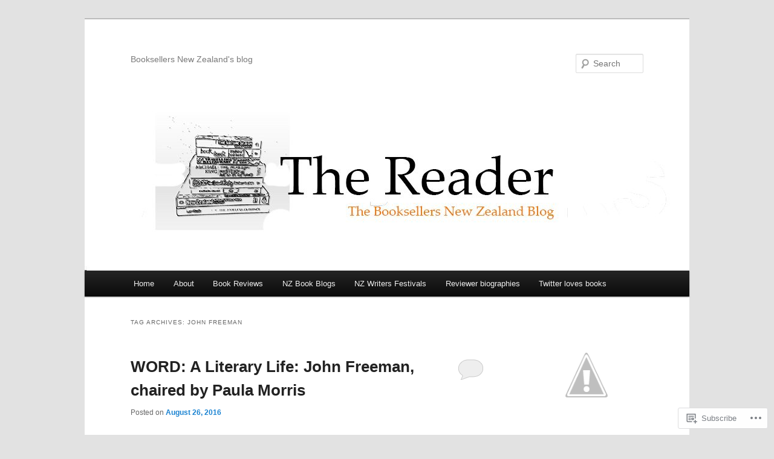

--- FILE ---
content_type: text/html; charset=UTF-8
request_url: https://booksellersnz.wordpress.com/tag/john-freeman/
body_size: 25760
content:
<!DOCTYPE html>
<!--[if IE 6]>
<html id="ie6" lang="en">
<![endif]-->
<!--[if IE 7]>
<html id="ie7" lang="en">
<![endif]-->
<!--[if IE 8]>
<html id="ie8" lang="en">
<![endif]-->
<!--[if !(IE 6) & !(IE 7) & !(IE 8)]><!-->
<html lang="en">
<!--<![endif]-->
<head>
<meta charset="UTF-8" />
<meta name="viewport" content="width=device-width" />
<title>
John Freeman | 	</title>
<link rel="profile" href="https://gmpg.org/xfn/11" />
<link rel="stylesheet" type="text/css" media="all" href="https://s0.wp.com/wp-content/themes/pub/twentyeleven/style.css?m=1741693348i&amp;ver=20190507" />
<link rel="pingback" href="https://booksellersnz.wordpress.com/xmlrpc.php">
<!--[if lt IE 9]>
<script src="https://s0.wp.com/wp-content/themes/pub/twentyeleven/js/html5.js?m=1394055389i&amp;ver=3.7.0" type="text/javascript"></script>
<![endif]-->
<meta name='robots' content='max-image-preview:large' />
<link rel='dns-prefetch' href='//s0.wp.com' />
<link rel="alternate" type="application/rss+xml" title=" &raquo; Feed" href="https://booksellersnz.wordpress.com/feed/" />
<link rel="alternate" type="application/rss+xml" title=" &raquo; Comments Feed" href="https://booksellersnz.wordpress.com/comments/feed/" />
<link rel="alternate" type="application/rss+xml" title=" &raquo; John Freeman Tag Feed" href="https://booksellersnz.wordpress.com/tag/john-freeman/feed/" />
	<script type="text/javascript">
		/* <![CDATA[ */
		function addLoadEvent(func) {
			var oldonload = window.onload;
			if (typeof window.onload != 'function') {
				window.onload = func;
			} else {
				window.onload = function () {
					oldonload();
					func();
				}
			}
		}
		/* ]]> */
	</script>
	<style id='wp-emoji-styles-inline-css'>

	img.wp-smiley, img.emoji {
		display: inline !important;
		border: none !important;
		box-shadow: none !important;
		height: 1em !important;
		width: 1em !important;
		margin: 0 0.07em !important;
		vertical-align: -0.1em !important;
		background: none !important;
		padding: 0 !important;
	}
/*# sourceURL=wp-emoji-styles-inline-css */
</style>
<link crossorigin='anonymous' rel='stylesheet' id='all-css-2-1' href='/wp-content/plugins/gutenberg-core/v22.2.0/build/styles/block-library/style.css?m=1764855221i&cssminify=yes' type='text/css' media='all' />
<style id='wp-block-library-inline-css'>
.has-text-align-justify {
	text-align:justify;
}
.has-text-align-justify{text-align:justify;}

/*# sourceURL=wp-block-library-inline-css */
</style><style id='global-styles-inline-css'>
:root{--wp--preset--aspect-ratio--square: 1;--wp--preset--aspect-ratio--4-3: 4/3;--wp--preset--aspect-ratio--3-4: 3/4;--wp--preset--aspect-ratio--3-2: 3/2;--wp--preset--aspect-ratio--2-3: 2/3;--wp--preset--aspect-ratio--16-9: 16/9;--wp--preset--aspect-ratio--9-16: 9/16;--wp--preset--color--black: #000;--wp--preset--color--cyan-bluish-gray: #abb8c3;--wp--preset--color--white: #fff;--wp--preset--color--pale-pink: #f78da7;--wp--preset--color--vivid-red: #cf2e2e;--wp--preset--color--luminous-vivid-orange: #ff6900;--wp--preset--color--luminous-vivid-amber: #fcb900;--wp--preset--color--light-green-cyan: #7bdcb5;--wp--preset--color--vivid-green-cyan: #00d084;--wp--preset--color--pale-cyan-blue: #8ed1fc;--wp--preset--color--vivid-cyan-blue: #0693e3;--wp--preset--color--vivid-purple: #9b51e0;--wp--preset--color--blue: #1982d1;--wp--preset--color--dark-gray: #373737;--wp--preset--color--medium-gray: #666;--wp--preset--color--light-gray: #e2e2e2;--wp--preset--gradient--vivid-cyan-blue-to-vivid-purple: linear-gradient(135deg,rgb(6,147,227) 0%,rgb(155,81,224) 100%);--wp--preset--gradient--light-green-cyan-to-vivid-green-cyan: linear-gradient(135deg,rgb(122,220,180) 0%,rgb(0,208,130) 100%);--wp--preset--gradient--luminous-vivid-amber-to-luminous-vivid-orange: linear-gradient(135deg,rgb(252,185,0) 0%,rgb(255,105,0) 100%);--wp--preset--gradient--luminous-vivid-orange-to-vivid-red: linear-gradient(135deg,rgb(255,105,0) 0%,rgb(207,46,46) 100%);--wp--preset--gradient--very-light-gray-to-cyan-bluish-gray: linear-gradient(135deg,rgb(238,238,238) 0%,rgb(169,184,195) 100%);--wp--preset--gradient--cool-to-warm-spectrum: linear-gradient(135deg,rgb(74,234,220) 0%,rgb(151,120,209) 20%,rgb(207,42,186) 40%,rgb(238,44,130) 60%,rgb(251,105,98) 80%,rgb(254,248,76) 100%);--wp--preset--gradient--blush-light-purple: linear-gradient(135deg,rgb(255,206,236) 0%,rgb(152,150,240) 100%);--wp--preset--gradient--blush-bordeaux: linear-gradient(135deg,rgb(254,205,165) 0%,rgb(254,45,45) 50%,rgb(107,0,62) 100%);--wp--preset--gradient--luminous-dusk: linear-gradient(135deg,rgb(255,203,112) 0%,rgb(199,81,192) 50%,rgb(65,88,208) 100%);--wp--preset--gradient--pale-ocean: linear-gradient(135deg,rgb(255,245,203) 0%,rgb(182,227,212) 50%,rgb(51,167,181) 100%);--wp--preset--gradient--electric-grass: linear-gradient(135deg,rgb(202,248,128) 0%,rgb(113,206,126) 100%);--wp--preset--gradient--midnight: linear-gradient(135deg,rgb(2,3,129) 0%,rgb(40,116,252) 100%);--wp--preset--font-size--small: 13px;--wp--preset--font-size--medium: 20px;--wp--preset--font-size--large: 36px;--wp--preset--font-size--x-large: 42px;--wp--preset--font-family--albert-sans: 'Albert Sans', sans-serif;--wp--preset--font-family--alegreya: Alegreya, serif;--wp--preset--font-family--arvo: Arvo, serif;--wp--preset--font-family--bodoni-moda: 'Bodoni Moda', serif;--wp--preset--font-family--bricolage-grotesque: 'Bricolage Grotesque', sans-serif;--wp--preset--font-family--cabin: Cabin, sans-serif;--wp--preset--font-family--chivo: Chivo, sans-serif;--wp--preset--font-family--commissioner: Commissioner, sans-serif;--wp--preset--font-family--cormorant: Cormorant, serif;--wp--preset--font-family--courier-prime: 'Courier Prime', monospace;--wp--preset--font-family--crimson-pro: 'Crimson Pro', serif;--wp--preset--font-family--dm-mono: 'DM Mono', monospace;--wp--preset--font-family--dm-sans: 'DM Sans', sans-serif;--wp--preset--font-family--dm-serif-display: 'DM Serif Display', serif;--wp--preset--font-family--domine: Domine, serif;--wp--preset--font-family--eb-garamond: 'EB Garamond', serif;--wp--preset--font-family--epilogue: Epilogue, sans-serif;--wp--preset--font-family--fahkwang: Fahkwang, sans-serif;--wp--preset--font-family--figtree: Figtree, sans-serif;--wp--preset--font-family--fira-sans: 'Fira Sans', sans-serif;--wp--preset--font-family--fjalla-one: 'Fjalla One', sans-serif;--wp--preset--font-family--fraunces: Fraunces, serif;--wp--preset--font-family--gabarito: Gabarito, system-ui;--wp--preset--font-family--ibm-plex-mono: 'IBM Plex Mono', monospace;--wp--preset--font-family--ibm-plex-sans: 'IBM Plex Sans', sans-serif;--wp--preset--font-family--ibarra-real-nova: 'Ibarra Real Nova', serif;--wp--preset--font-family--instrument-serif: 'Instrument Serif', serif;--wp--preset--font-family--inter: Inter, sans-serif;--wp--preset--font-family--josefin-sans: 'Josefin Sans', sans-serif;--wp--preset--font-family--jost: Jost, sans-serif;--wp--preset--font-family--libre-baskerville: 'Libre Baskerville', serif;--wp--preset--font-family--libre-franklin: 'Libre Franklin', sans-serif;--wp--preset--font-family--literata: Literata, serif;--wp--preset--font-family--lora: Lora, serif;--wp--preset--font-family--merriweather: Merriweather, serif;--wp--preset--font-family--montserrat: Montserrat, sans-serif;--wp--preset--font-family--newsreader: Newsreader, serif;--wp--preset--font-family--noto-sans-mono: 'Noto Sans Mono', sans-serif;--wp--preset--font-family--nunito: Nunito, sans-serif;--wp--preset--font-family--open-sans: 'Open Sans', sans-serif;--wp--preset--font-family--overpass: Overpass, sans-serif;--wp--preset--font-family--pt-serif: 'PT Serif', serif;--wp--preset--font-family--petrona: Petrona, serif;--wp--preset--font-family--piazzolla: Piazzolla, serif;--wp--preset--font-family--playfair-display: 'Playfair Display', serif;--wp--preset--font-family--plus-jakarta-sans: 'Plus Jakarta Sans', sans-serif;--wp--preset--font-family--poppins: Poppins, sans-serif;--wp--preset--font-family--raleway: Raleway, sans-serif;--wp--preset--font-family--roboto: Roboto, sans-serif;--wp--preset--font-family--roboto-slab: 'Roboto Slab', serif;--wp--preset--font-family--rubik: Rubik, sans-serif;--wp--preset--font-family--rufina: Rufina, serif;--wp--preset--font-family--sora: Sora, sans-serif;--wp--preset--font-family--source-sans-3: 'Source Sans 3', sans-serif;--wp--preset--font-family--source-serif-4: 'Source Serif 4', serif;--wp--preset--font-family--space-mono: 'Space Mono', monospace;--wp--preset--font-family--syne: Syne, sans-serif;--wp--preset--font-family--texturina: Texturina, serif;--wp--preset--font-family--urbanist: Urbanist, sans-serif;--wp--preset--font-family--work-sans: 'Work Sans', sans-serif;--wp--preset--spacing--20: 0.44rem;--wp--preset--spacing--30: 0.67rem;--wp--preset--spacing--40: 1rem;--wp--preset--spacing--50: 1.5rem;--wp--preset--spacing--60: 2.25rem;--wp--preset--spacing--70: 3.38rem;--wp--preset--spacing--80: 5.06rem;--wp--preset--shadow--natural: 6px 6px 9px rgba(0, 0, 0, 0.2);--wp--preset--shadow--deep: 12px 12px 50px rgba(0, 0, 0, 0.4);--wp--preset--shadow--sharp: 6px 6px 0px rgba(0, 0, 0, 0.2);--wp--preset--shadow--outlined: 6px 6px 0px -3px rgb(255, 255, 255), 6px 6px rgb(0, 0, 0);--wp--preset--shadow--crisp: 6px 6px 0px rgb(0, 0, 0);}:where(.is-layout-flex){gap: 0.5em;}:where(.is-layout-grid){gap: 0.5em;}body .is-layout-flex{display: flex;}.is-layout-flex{flex-wrap: wrap;align-items: center;}.is-layout-flex > :is(*, div){margin: 0;}body .is-layout-grid{display: grid;}.is-layout-grid > :is(*, div){margin: 0;}:where(.wp-block-columns.is-layout-flex){gap: 2em;}:where(.wp-block-columns.is-layout-grid){gap: 2em;}:where(.wp-block-post-template.is-layout-flex){gap: 1.25em;}:where(.wp-block-post-template.is-layout-grid){gap: 1.25em;}.has-black-color{color: var(--wp--preset--color--black) !important;}.has-cyan-bluish-gray-color{color: var(--wp--preset--color--cyan-bluish-gray) !important;}.has-white-color{color: var(--wp--preset--color--white) !important;}.has-pale-pink-color{color: var(--wp--preset--color--pale-pink) !important;}.has-vivid-red-color{color: var(--wp--preset--color--vivid-red) !important;}.has-luminous-vivid-orange-color{color: var(--wp--preset--color--luminous-vivid-orange) !important;}.has-luminous-vivid-amber-color{color: var(--wp--preset--color--luminous-vivid-amber) !important;}.has-light-green-cyan-color{color: var(--wp--preset--color--light-green-cyan) !important;}.has-vivid-green-cyan-color{color: var(--wp--preset--color--vivid-green-cyan) !important;}.has-pale-cyan-blue-color{color: var(--wp--preset--color--pale-cyan-blue) !important;}.has-vivid-cyan-blue-color{color: var(--wp--preset--color--vivid-cyan-blue) !important;}.has-vivid-purple-color{color: var(--wp--preset--color--vivid-purple) !important;}.has-black-background-color{background-color: var(--wp--preset--color--black) !important;}.has-cyan-bluish-gray-background-color{background-color: var(--wp--preset--color--cyan-bluish-gray) !important;}.has-white-background-color{background-color: var(--wp--preset--color--white) !important;}.has-pale-pink-background-color{background-color: var(--wp--preset--color--pale-pink) !important;}.has-vivid-red-background-color{background-color: var(--wp--preset--color--vivid-red) !important;}.has-luminous-vivid-orange-background-color{background-color: var(--wp--preset--color--luminous-vivid-orange) !important;}.has-luminous-vivid-amber-background-color{background-color: var(--wp--preset--color--luminous-vivid-amber) !important;}.has-light-green-cyan-background-color{background-color: var(--wp--preset--color--light-green-cyan) !important;}.has-vivid-green-cyan-background-color{background-color: var(--wp--preset--color--vivid-green-cyan) !important;}.has-pale-cyan-blue-background-color{background-color: var(--wp--preset--color--pale-cyan-blue) !important;}.has-vivid-cyan-blue-background-color{background-color: var(--wp--preset--color--vivid-cyan-blue) !important;}.has-vivid-purple-background-color{background-color: var(--wp--preset--color--vivid-purple) !important;}.has-black-border-color{border-color: var(--wp--preset--color--black) !important;}.has-cyan-bluish-gray-border-color{border-color: var(--wp--preset--color--cyan-bluish-gray) !important;}.has-white-border-color{border-color: var(--wp--preset--color--white) !important;}.has-pale-pink-border-color{border-color: var(--wp--preset--color--pale-pink) !important;}.has-vivid-red-border-color{border-color: var(--wp--preset--color--vivid-red) !important;}.has-luminous-vivid-orange-border-color{border-color: var(--wp--preset--color--luminous-vivid-orange) !important;}.has-luminous-vivid-amber-border-color{border-color: var(--wp--preset--color--luminous-vivid-amber) !important;}.has-light-green-cyan-border-color{border-color: var(--wp--preset--color--light-green-cyan) !important;}.has-vivid-green-cyan-border-color{border-color: var(--wp--preset--color--vivid-green-cyan) !important;}.has-pale-cyan-blue-border-color{border-color: var(--wp--preset--color--pale-cyan-blue) !important;}.has-vivid-cyan-blue-border-color{border-color: var(--wp--preset--color--vivid-cyan-blue) !important;}.has-vivid-purple-border-color{border-color: var(--wp--preset--color--vivid-purple) !important;}.has-vivid-cyan-blue-to-vivid-purple-gradient-background{background: var(--wp--preset--gradient--vivid-cyan-blue-to-vivid-purple) !important;}.has-light-green-cyan-to-vivid-green-cyan-gradient-background{background: var(--wp--preset--gradient--light-green-cyan-to-vivid-green-cyan) !important;}.has-luminous-vivid-amber-to-luminous-vivid-orange-gradient-background{background: var(--wp--preset--gradient--luminous-vivid-amber-to-luminous-vivid-orange) !important;}.has-luminous-vivid-orange-to-vivid-red-gradient-background{background: var(--wp--preset--gradient--luminous-vivid-orange-to-vivid-red) !important;}.has-very-light-gray-to-cyan-bluish-gray-gradient-background{background: var(--wp--preset--gradient--very-light-gray-to-cyan-bluish-gray) !important;}.has-cool-to-warm-spectrum-gradient-background{background: var(--wp--preset--gradient--cool-to-warm-spectrum) !important;}.has-blush-light-purple-gradient-background{background: var(--wp--preset--gradient--blush-light-purple) !important;}.has-blush-bordeaux-gradient-background{background: var(--wp--preset--gradient--blush-bordeaux) !important;}.has-luminous-dusk-gradient-background{background: var(--wp--preset--gradient--luminous-dusk) !important;}.has-pale-ocean-gradient-background{background: var(--wp--preset--gradient--pale-ocean) !important;}.has-electric-grass-gradient-background{background: var(--wp--preset--gradient--electric-grass) !important;}.has-midnight-gradient-background{background: var(--wp--preset--gradient--midnight) !important;}.has-small-font-size{font-size: var(--wp--preset--font-size--small) !important;}.has-medium-font-size{font-size: var(--wp--preset--font-size--medium) !important;}.has-large-font-size{font-size: var(--wp--preset--font-size--large) !important;}.has-x-large-font-size{font-size: var(--wp--preset--font-size--x-large) !important;}.has-albert-sans-font-family{font-family: var(--wp--preset--font-family--albert-sans) !important;}.has-alegreya-font-family{font-family: var(--wp--preset--font-family--alegreya) !important;}.has-arvo-font-family{font-family: var(--wp--preset--font-family--arvo) !important;}.has-bodoni-moda-font-family{font-family: var(--wp--preset--font-family--bodoni-moda) !important;}.has-bricolage-grotesque-font-family{font-family: var(--wp--preset--font-family--bricolage-grotesque) !important;}.has-cabin-font-family{font-family: var(--wp--preset--font-family--cabin) !important;}.has-chivo-font-family{font-family: var(--wp--preset--font-family--chivo) !important;}.has-commissioner-font-family{font-family: var(--wp--preset--font-family--commissioner) !important;}.has-cormorant-font-family{font-family: var(--wp--preset--font-family--cormorant) !important;}.has-courier-prime-font-family{font-family: var(--wp--preset--font-family--courier-prime) !important;}.has-crimson-pro-font-family{font-family: var(--wp--preset--font-family--crimson-pro) !important;}.has-dm-mono-font-family{font-family: var(--wp--preset--font-family--dm-mono) !important;}.has-dm-sans-font-family{font-family: var(--wp--preset--font-family--dm-sans) !important;}.has-dm-serif-display-font-family{font-family: var(--wp--preset--font-family--dm-serif-display) !important;}.has-domine-font-family{font-family: var(--wp--preset--font-family--domine) !important;}.has-eb-garamond-font-family{font-family: var(--wp--preset--font-family--eb-garamond) !important;}.has-epilogue-font-family{font-family: var(--wp--preset--font-family--epilogue) !important;}.has-fahkwang-font-family{font-family: var(--wp--preset--font-family--fahkwang) !important;}.has-figtree-font-family{font-family: var(--wp--preset--font-family--figtree) !important;}.has-fira-sans-font-family{font-family: var(--wp--preset--font-family--fira-sans) !important;}.has-fjalla-one-font-family{font-family: var(--wp--preset--font-family--fjalla-one) !important;}.has-fraunces-font-family{font-family: var(--wp--preset--font-family--fraunces) !important;}.has-gabarito-font-family{font-family: var(--wp--preset--font-family--gabarito) !important;}.has-ibm-plex-mono-font-family{font-family: var(--wp--preset--font-family--ibm-plex-mono) !important;}.has-ibm-plex-sans-font-family{font-family: var(--wp--preset--font-family--ibm-plex-sans) !important;}.has-ibarra-real-nova-font-family{font-family: var(--wp--preset--font-family--ibarra-real-nova) !important;}.has-instrument-serif-font-family{font-family: var(--wp--preset--font-family--instrument-serif) !important;}.has-inter-font-family{font-family: var(--wp--preset--font-family--inter) !important;}.has-josefin-sans-font-family{font-family: var(--wp--preset--font-family--josefin-sans) !important;}.has-jost-font-family{font-family: var(--wp--preset--font-family--jost) !important;}.has-libre-baskerville-font-family{font-family: var(--wp--preset--font-family--libre-baskerville) !important;}.has-libre-franklin-font-family{font-family: var(--wp--preset--font-family--libre-franklin) !important;}.has-literata-font-family{font-family: var(--wp--preset--font-family--literata) !important;}.has-lora-font-family{font-family: var(--wp--preset--font-family--lora) !important;}.has-merriweather-font-family{font-family: var(--wp--preset--font-family--merriweather) !important;}.has-montserrat-font-family{font-family: var(--wp--preset--font-family--montserrat) !important;}.has-newsreader-font-family{font-family: var(--wp--preset--font-family--newsreader) !important;}.has-noto-sans-mono-font-family{font-family: var(--wp--preset--font-family--noto-sans-mono) !important;}.has-nunito-font-family{font-family: var(--wp--preset--font-family--nunito) !important;}.has-open-sans-font-family{font-family: var(--wp--preset--font-family--open-sans) !important;}.has-overpass-font-family{font-family: var(--wp--preset--font-family--overpass) !important;}.has-pt-serif-font-family{font-family: var(--wp--preset--font-family--pt-serif) !important;}.has-petrona-font-family{font-family: var(--wp--preset--font-family--petrona) !important;}.has-piazzolla-font-family{font-family: var(--wp--preset--font-family--piazzolla) !important;}.has-playfair-display-font-family{font-family: var(--wp--preset--font-family--playfair-display) !important;}.has-plus-jakarta-sans-font-family{font-family: var(--wp--preset--font-family--plus-jakarta-sans) !important;}.has-poppins-font-family{font-family: var(--wp--preset--font-family--poppins) !important;}.has-raleway-font-family{font-family: var(--wp--preset--font-family--raleway) !important;}.has-roboto-font-family{font-family: var(--wp--preset--font-family--roboto) !important;}.has-roboto-slab-font-family{font-family: var(--wp--preset--font-family--roboto-slab) !important;}.has-rubik-font-family{font-family: var(--wp--preset--font-family--rubik) !important;}.has-rufina-font-family{font-family: var(--wp--preset--font-family--rufina) !important;}.has-sora-font-family{font-family: var(--wp--preset--font-family--sora) !important;}.has-source-sans-3-font-family{font-family: var(--wp--preset--font-family--source-sans-3) !important;}.has-source-serif-4-font-family{font-family: var(--wp--preset--font-family--source-serif-4) !important;}.has-space-mono-font-family{font-family: var(--wp--preset--font-family--space-mono) !important;}.has-syne-font-family{font-family: var(--wp--preset--font-family--syne) !important;}.has-texturina-font-family{font-family: var(--wp--preset--font-family--texturina) !important;}.has-urbanist-font-family{font-family: var(--wp--preset--font-family--urbanist) !important;}.has-work-sans-font-family{font-family: var(--wp--preset--font-family--work-sans) !important;}
/*# sourceURL=global-styles-inline-css */
</style>

<style id='classic-theme-styles-inline-css'>
/*! This file is auto-generated */
.wp-block-button__link{color:#fff;background-color:#32373c;border-radius:9999px;box-shadow:none;text-decoration:none;padding:calc(.667em + 2px) calc(1.333em + 2px);font-size:1.125em}.wp-block-file__button{background:#32373c;color:#fff;text-decoration:none}
/*# sourceURL=/wp-includes/css/classic-themes.min.css */
</style>
<link crossorigin='anonymous' rel='stylesheet' id='all-css-4-1' href='/_static/??-eJyNkN0KwjAMhV/ILGyKzgvxWWwXtdqupUk3fXuj4g8Iw5vQHL6TkxTHBDb2Qr1g8uXgekYbjY/2zNhUdVvVwC4kT5BpqBbYOZY3ASxXT5VlnuHXoFDgMyuT6iHt5E4E6tyOPAXFpmyj6w4kaufXG4Qu05akMWBMysQMWoMrAeSoWfzje8qYikEZVbjqTgP1+Dzrb/xxPjySp1bjYthml8RF7fbR+zhO8cc4UAZTjPGa+v7jbdjUy7Zu502zXp1ueuOl1A==&cssminify=yes' type='text/css' media='all' />
<style id='jetpack_facebook_likebox-inline-css'>
.widget_facebook_likebox {
	overflow: hidden;
}

/*# sourceURL=/wp-content/mu-plugins/jetpack-plugin/sun/modules/widgets/facebook-likebox/style.css */
</style>
<link crossorigin='anonymous' rel='stylesheet' id='all-css-6-1' href='/_static/??-eJzTLy/QTc7PK0nNK9HPLdUtyClNz8wr1i9KTcrJTwcy0/WTi5G5ekCujj52Temp+bo5+cmJJZn5eSgc3bScxMwikFb7XFtDE1NLExMLc0OTLACohS2q&cssminify=yes' type='text/css' media='all' />
<style id='jetpack-global-styles-frontend-style-inline-css'>
:root { --font-headings: unset; --font-base: unset; --font-headings-default: -apple-system,BlinkMacSystemFont,"Segoe UI",Roboto,Oxygen-Sans,Ubuntu,Cantarell,"Helvetica Neue",sans-serif; --font-base-default: -apple-system,BlinkMacSystemFont,"Segoe UI",Roboto,Oxygen-Sans,Ubuntu,Cantarell,"Helvetica Neue",sans-serif;}
/*# sourceURL=jetpack-global-styles-frontend-style-inline-css */
</style>
<link crossorigin='anonymous' rel='stylesheet' id='all-css-8-1' href='/_static/??-eJyNjEEOgkAMRS9kbdAxwYXxLMAMpaYzJbZkrg8kLAwrd+8n7z+sMwxaPBVHn1JOhlNAEu07uQ5mF/wR8gKzLMTFsHKk5IabcjDQlyN0JYKw+T/fXpQMGEYV0Xqae+CdX014PENo29v9swJiAz5G&cssminify=yes' type='text/css' media='all' />
<script type="text/javascript" id="wpcom-actionbar-placeholder-js-extra">
/* <![CDATA[ */
var actionbardata = {"siteID":"17492742","postID":"0","siteURL":"https://booksellersnz.wordpress.com","xhrURL":"https://booksellersnz.wordpress.com/wp-admin/admin-ajax.php","nonce":"17d2d3b396","isLoggedIn":"","statusMessage":"","subsEmailDefault":"instantly","proxyScriptUrl":"https://s0.wp.com/wp-content/js/wpcom-proxy-request.js?m=1513050504i&amp;ver=20211021","i18n":{"followedText":"New posts from this site will now appear in your \u003Ca href=\"https://wordpress.com/reader\"\u003EReader\u003C/a\u003E","foldBar":"Collapse this bar","unfoldBar":"Expand this bar","shortLinkCopied":"Shortlink copied to clipboard."}};
//# sourceURL=wpcom-actionbar-placeholder-js-extra
/* ]]> */
</script>
<script type="text/javascript" id="jetpack-mu-wpcom-settings-js-before">
/* <![CDATA[ */
var JETPACK_MU_WPCOM_SETTINGS = {"assetsUrl":"https://s0.wp.com/wp-content/mu-plugins/jetpack-mu-wpcom-plugin/sun/jetpack_vendor/automattic/jetpack-mu-wpcom/src/build/"};
//# sourceURL=jetpack-mu-wpcom-settings-js-before
/* ]]> */
</script>
<script crossorigin='anonymous' type='text/javascript'  src='/_static/??/wp-content/js/rlt-proxy.js,/wp-content/mu-plugins/subscriptions/follow.js,/wp-content/mu-plugins/widgets/js/widget-bump-view.js?m=1738766797j'></script>
<script type="text/javascript" id="rlt-proxy-js-after">
/* <![CDATA[ */
	rltInitialize( {"token":null,"iframeOrigins":["https:\/\/widgets.wp.com"]} );
//# sourceURL=rlt-proxy-js-after
/* ]]> */
</script>
<link rel="EditURI" type="application/rsd+xml" title="RSD" href="https://booksellersnz.wordpress.com/xmlrpc.php?rsd" />
<meta name="generator" content="WordPress.com" />

<!-- Jetpack Open Graph Tags -->
<meta property="og:type" content="website" />
<meta property="og:title" content="John Freeman" />
<meta property="og:url" content="https://booksellersnz.wordpress.com/tag/john-freeman/" />
<meta property="og:image" content="https://secure.gravatar.com/blavatar/bf90e84cdea88b3845cc73a32c5995bbc2300a08c42ffd9707b9dde698a5bb4a?s=200&#038;ts=1767748156" />
<meta property="og:image:width" content="200" />
<meta property="og:image:height" content="200" />
<meta property="og:image:alt" content="" />
<meta property="og:locale" content="en_US" />
<meta property="fb:app_id" content="249643311490" />
<meta name="twitter:creator" content="@BooksellersNZ" />

<!-- End Jetpack Open Graph Tags -->
<link rel="shortcut icon" type="image/x-icon" href="https://secure.gravatar.com/blavatar/bf90e84cdea88b3845cc73a32c5995bbc2300a08c42ffd9707b9dde698a5bb4a?s=32" sizes="16x16" />
<link rel="icon" type="image/x-icon" href="https://secure.gravatar.com/blavatar/bf90e84cdea88b3845cc73a32c5995bbc2300a08c42ffd9707b9dde698a5bb4a?s=32" sizes="16x16" />
<link rel="apple-touch-icon" href="https://secure.gravatar.com/blavatar/bf90e84cdea88b3845cc73a32c5995bbc2300a08c42ffd9707b9dde698a5bb4a?s=114" />
<link rel='openid.server' href='https://booksellersnz.wordpress.com/?openidserver=1' />
<link rel='openid.delegate' href='https://booksellersnz.wordpress.com/' />
<link rel="search" type="application/opensearchdescription+xml" href="https://booksellersnz.wordpress.com/osd.xml" title="" />
<link rel="search" type="application/opensearchdescription+xml" href="https://s1.wp.com/opensearch.xml" title="WordPress.com" />
		<style type="text/css">
			.recentcomments a {
				display: inline !important;
				padding: 0 !important;
				margin: 0 !important;
			}

			table.recentcommentsavatartop img.avatar, table.recentcommentsavatarend img.avatar {
				border: 0px;
				margin: 0;
			}

			table.recentcommentsavatartop a, table.recentcommentsavatarend a {
				border: 0px !important;
				background-color: transparent !important;
			}

			td.recentcommentsavatarend, td.recentcommentsavatartop {
				padding: 0px 0px 1px 0px;
				margin: 0px;
			}

			td.recentcommentstextend {
				border: none !important;
				padding: 0px 0px 2px 10px;
			}

			.rtl td.recentcommentstextend {
				padding: 0px 10px 2px 0px;
			}

			td.recentcommentstexttop {
				border: none;
				padding: 0px 0px 0px 10px;
			}

			.rtl td.recentcommentstexttop {
				padding: 0px 10px 0px 0px;
			}
		</style>
		<meta name="description" content="Posts about John Freeman written by booksellersnz" />
<link crossorigin='anonymous' rel='stylesheet' id='all-css-0-3' href='/_static/??-eJyVjssKwkAMRX/INowP1IX4KdKmg6SdScJkQn+/FR/gTpfncjhcmLVB4Rq5QvZGk9+JDcZYtcPpxWDOcCNG6JPgZGAzaSwtmm3g50CWwVM0wK6IW0wf5z382XseckrDir1hIa0kq/tFbSZ+hK/5Eo6H3fkU9mE7Lr2lXSA=&cssminify=yes' type='text/css' media='all' />
</head>

<body class="archive tag tag-john-freeman tag-937513 wp-embed-responsive wp-theme-pubtwentyeleven customizer-styles-applied single-author two-column right-sidebar jetpack-reblog-enabled">
<div class="skip-link"><a class="assistive-text" href="#content">Skip to primary content</a></div><div class="skip-link"><a class="assistive-text" href="#secondary">Skip to secondary content</a></div><div id="page" class="hfeed">
	<header id="branding">
			<hgroup>
				<h1 id="site-title"><span><a href="https://booksellersnz.wordpress.com/" rel="home"></a></span></h1>
				<h2 id="site-description">Booksellers New Zealand&#039;s blog</h2>
			</hgroup>

						<a href="https://booksellersnz.wordpress.com/">
									<img src="https://booksellersnz.wordpress.com/wp-content/uploads/2017/01/cropped-the-reader_blog_topper_v2.jpg" width="1000" height="288" alt="" />
								</a>
			
									<form method="get" id="searchform" action="https://booksellersnz.wordpress.com/">
		<label for="s" class="assistive-text">Search</label>
		<input type="text" class="field" name="s" id="s" placeholder="Search" />
		<input type="submit" class="submit" name="submit" id="searchsubmit" value="Search" />
	</form>
			
			<nav id="access">
				<h3 class="assistive-text">Main menu</h3>
				<div class="menu-front-page-menu-container"><ul id="menu-front-page-menu" class="menu"><li id="menu-item-19728" class="menu-item menu-item-type-custom menu-item-object-custom menu-item-home menu-item-19728"><a href="https://booksellersnz.wordpress.com/">Home</a></li>
<li id="menu-item-19670" class="menu-item menu-item-type-post_type menu-item-object-page menu-item-19670"><a href="https://booksellersnz.wordpress.com/about/">About</a></li>
<li id="menu-item-19729" class="menu-item menu-item-type-taxonomy menu-item-object-category menu-item-has-children menu-item-19729"><a href="https://booksellersnz.wordpress.com/category/book-review/">Book Reviews</a>
<ul class="sub-menu">
	<li id="menu-item-19730" class="menu-item menu-item-type-taxonomy menu-item-object-category menu-item-19730"><a href="https://booksellersnz.wordpress.com/category/book-review/childrens-books/">children&#8217;s books</a></li>
	<li id="menu-item-19737" class="menu-item menu-item-type-taxonomy menu-item-object-category menu-item-19737"><a href="https://booksellersnz.wordpress.com/category/book-review/picture-books/">Picture Books</a></li>
	<li id="menu-item-19736" class="menu-item menu-item-type-taxonomy menu-item-object-category menu-item-19736"><a href="https://booksellersnz.wordpress.com/category/book-review/nz-self-published/">NZ self-published</a></li>
	<li id="menu-item-19738" class="menu-item menu-item-type-taxonomy menu-item-object-category menu-item-19738"><a href="https://booksellersnz.wordpress.com/category/book-review/poetry-book-review/">Poetry</a></li>
	<li id="menu-item-19734" class="menu-item menu-item-type-taxonomy menu-item-object-category menu-item-19734"><a href="https://booksellersnz.wordpress.com/category/book-review/nz-fiction/">NZ Fiction</a></li>
	<li id="menu-item-19735" class="menu-item menu-item-type-taxonomy menu-item-object-category menu-item-19735"><a href="https://booksellersnz.wordpress.com/category/book-review/nz-non-fiction/">NZ Non-Fiction</a></li>
	<li id="menu-item-19733" class="menu-item menu-item-type-taxonomy menu-item-object-category menu-item-19733"><a href="https://booksellersnz.wordpress.com/category/book-review/literary-journals/">Literary Journals</a></li>
	<li id="menu-item-19732" class="menu-item menu-item-type-taxonomy menu-item-object-category menu-item-19732"><a href="https://booksellersnz.wordpress.com/category/book-review/international-non-fiction/">International Non-fiction</a></li>
	<li id="menu-item-19739" class="menu-item menu-item-type-taxonomy menu-item-object-category menu-item-19739"><a href="https://booksellersnz.wordpress.com/category/book-review/ya-fiction/">YA fiction</a></li>
	<li id="menu-item-19731" class="menu-item menu-item-type-taxonomy menu-item-object-category menu-item-19731"><a href="https://booksellersnz.wordpress.com/category/book-review/international-fiction/">International Fiction</a></li>
</ul>
</li>
<li id="menu-item-19671" class="menu-item menu-item-type-post_type menu-item-object-page menu-item-19671"><a href="https://booksellersnz.wordpress.com/nz-book-blogs/">NZ Book Blogs</a></li>
<li id="menu-item-21225" class="menu-item menu-item-type-taxonomy menu-item-object-category menu-item-has-children menu-item-21225"><a href="https://booksellersnz.wordpress.com/category/nz-writers-festivals/">NZ Writers Festivals</a>
<ul class="sub-menu">
	<li id="menu-item-21229" class="menu-item menu-item-type-taxonomy menu-item-object-category menu-item-21229"><a href="https://booksellersnz.wordpress.com/category/nz-writers-festivals/going-west-writers-festival/">Going West Writers festival</a></li>
	<li id="menu-item-21228" class="menu-item menu-item-type-taxonomy menu-item-object-category menu-item-21228"><a href="https://booksellersnz.wordpress.com/category/nz-writers-festivals/dunedin-writers-and-readers/">Dunedin Writers and Readers Festival</a></li>
	<li id="menu-item-21227" class="menu-item menu-item-type-taxonomy menu-item-object-category menu-item-21227"><a href="https://booksellersnz.wordpress.com/category/nz-writers-festivals/auckland-writers-festival/">Auckland Writers Festival</a></li>
	<li id="menu-item-21230" class="menu-item menu-item-type-taxonomy menu-item-object-category menu-item-21230"><a href="https://booksellersnz.wordpress.com/category/nz-writers-festivals/nz-festival-writers-week/">NZ Festival Writers Week</a></li>
	<li id="menu-item-21231" class="menu-item menu-item-type-taxonomy menu-item-object-category menu-item-21231"><a href="https://booksellersnz.wordpress.com/category/nz-writers-festivals/word-christchurch/">WORD Christchurch</a></li>
	<li id="menu-item-21232" class="menu-item menu-item-type-taxonomy menu-item-object-category menu-item-21232"><a href="https://booksellersnz.wordpress.com/category/nz-writers-festivals/writers-event/">Writer&#8217;s Event</a></li>
</ul>
</li>
<li id="menu-item-19672" class="menu-item menu-item-type-post_type menu-item-object-page menu-item-19672"><a href="https://booksellersnz.wordpress.com/brief-biographies-of-our-regular-reviewers/">Reviewer biographies</a></li>
<li id="menu-item-19673" class="menu-item menu-item-type-post_type menu-item-object-page menu-item-19673"><a href="https://booksellersnz.wordpress.com/twitter-loves-books/">Twitter loves books</a></li>
</ul></div>			</nav><!-- #access -->
	</header><!-- #branding -->


	<div id="main">

		<section id="primary">
			<div id="content" role="main">

			
				<header class="page-header">
					<h1 class="page-title">Tag Archives: <span>John Freeman</span></h1>

									</header>

				
				
					
	<article id="post-16239" class="post-16239 post type-post status-publish format-standard has-post-thumbnail hentry category-nz-writers-festivals category-word-christchurch category-writers-event tag-can-books-change-the-world tag-freemans-arrival tag-freemans-family tag-granta tag-john-freeman tag-paula-morris tag-publishing-life tag-sarah-forster tag-text-publishing tag-word">
		<header class="entry-header">
						<h1 class="entry-title"><a href="https://booksellersnz.wordpress.com/2016/08/26/word-a-literary-life-john-freeman-chaired-by-paula-morris/" rel="bookmark">WORD: A Literary Life: John Freeman, chaired by Paula&nbsp;Morris</a></h1>
			
						<div class="entry-meta">
				<span class="sep">Posted on </span><a href="https://booksellersnz.wordpress.com/2016/08/26/word-a-literary-life-john-freeman-chaired-by-paula-morris/" title="6:09 pm" rel="bookmark"><time class="entry-date" datetime="2016-08-26T18:09:06+13:00">August 26, 2016</time></a><span class="by-author"> <span class="sep"> by </span> <span class="author vcard"><a class="url fn n" href="https://booksellersnz.wordpress.com/author/booksellersnz/" title="View all posts by booksellersnz" rel="author">booksellersnz</a></span></span>			</div><!-- .entry-meta -->
			
						<div class="comments-link">
				<a href="https://booksellersnz.wordpress.com/2016/08/26/word-a-literary-life-john-freeman-chaired-by-paula-morris/#respond"><span class="leave-reply">Reply</span></a>			</div>
					</header><!-- .entry-header -->

				<div class="entry-content">
			<p>This session began with a poetry reading from each writer. John Freeman chose a poem called ‘Wild’ by Tracey K Smith, from <em>Freeman’s Literary Journal: Family</em>; while Paula Morris read ‘The Curator’ by Selina Tusitala Marsh. Freeman is a very giving guest, and there seemed to be no areas of criticism that he had failed to consider. It was a very satisfying session, despite the occasional rapid pivot in topic which I’ll admit makes it tricky to pin down.</p>
<p><img data-attachment-id="16193" data-permalink="https://booksellersnz.wordpress.com/2016/08/26/word-can-books-change-the-world-with-peter-biggs-as-chair-kate-de-goldi-john-freeman-and-victor-rodger/johnfreeman-no-credit-copy/" data-orig-file="https://booksellersnz.wordpress.com/wp-content/uploads/2016/08/johnfreeman-no-credit-copy.jpg" data-orig-size="1280,956" data-comments-opened="1" data-image-meta="{&quot;aperture&quot;:&quot;2.8&quot;,&quot;credit&quot;:&quot;&quot;,&quot;camera&quot;:&quot;iPhone 4&quot;,&quot;caption&quot;:&quot;&quot;,&quot;created_timestamp&quot;:&quot;1332801664&quot;,&quot;copyright&quot;:&quot;&quot;,&quot;focal_length&quot;:&quot;3.85&quot;,&quot;iso&quot;:&quot;400&quot;,&quot;shutter_speed&quot;:&quot;0.066666666666667&quot;,&quot;title&quot;:&quot;&quot;,&quot;orientation&quot;:&quot;1&quot;}" data-image-title="JohnFreeman-no-credit-copy" data-image-description="" data-image-caption="" data-medium-file="https://booksellersnz.wordpress.com/wp-content/uploads/2016/08/johnfreeman-no-credit-copy.jpg?w=300" data-large-file="https://booksellersnz.wordpress.com/wp-content/uploads/2016/08/johnfreeman-no-credit-copy.jpg?w=584" class="alignnone size-full wp-image-16193" src="https://booksellersnz.wordpress.com/wp-content/uploads/2016/08/johnfreeman-no-credit-copy.jpg?w=584" alt="JohnFreeman-no-credit-copy"   srcset="https://booksellersnz.wordpress.com/wp-content/uploads/2016/08/johnfreeman-no-credit-copy.jpg 1280w, https://booksellersnz.wordpress.com/wp-content/uploads/2016/08/johnfreeman-no-credit-copy.jpg?w=150&amp;h=112 150w, https://booksellersnz.wordpress.com/wp-content/uploads/2016/08/johnfreeman-no-credit-copy.jpg?w=300&amp;h=224 300w, https://booksellersnz.wordpress.com/wp-content/uploads/2016/08/johnfreeman-no-credit-copy.jpg?w=768&amp;h=574 768w, https://booksellersnz.wordpress.com/wp-content/uploads/2016/08/johnfreeman-no-credit-copy.jpg?w=1024&amp;h=765 1024w" sizes="(max-width: 1280px) 100vw, 1280px" />John Freeman (above) is the son of two social workers. A defining moment in his life was his move as a 10-year-old , from Pennsylvania to Sacramento CA. In California, the culture is sport – and the only way to blend in as a child was to play a lot of sport – so he did. His father didn’t think much of Californian schools, so Freeman was forced into his father’s own summer reading programme, to keep up with what he would be reading if they’d remained in Pennsylvania. He went mainly to Quaker schools, and admired them for their proud, vehement, anti-war stance. “A lot of wars are underwritten with the approval, tacit or otherwise, of churches. The Quakers don’t silo spiritual and intellectual life.”</p>
<p>The three books Freeman credits with started him reading with volition are Nevil Shute’s <em>On the Beach</em>, 1<em>984</em> by Orwell, and <em>Wuthering Heights</em>. He went after college from being a reader, to being a writer of genre fiction (a self-describedly terrible NASCAR book), to becoming a critic, writing for multiple magazines and online sources.</p>
<p><img data-attachment-id="16202" data-permalink="https://booksellersnz.wordpress.com/2016/08/26/word-can-books-change-the-world-with-peter-biggs-as-chair-kate-de-goldi-john-freeman-and-victor-rodger/freemans_arrival/" data-orig-file="https://booksellersnz.wordpress.com/wp-content/uploads/2016/08/freemans_arrival.jpg" data-orig-size="131,200" data-comments-opened="1" data-image-meta="{&quot;aperture&quot;:&quot;0&quot;,&quot;credit&quot;:&quot;&quot;,&quot;camera&quot;:&quot;&quot;,&quot;caption&quot;:&quot;&quot;,&quot;created_timestamp&quot;:&quot;0&quot;,&quot;copyright&quot;:&quot;&quot;,&quot;focal_length&quot;:&quot;0&quot;,&quot;iso&quot;:&quot;0&quot;,&quot;shutter_speed&quot;:&quot;0&quot;,&quot;title&quot;:&quot;&quot;,&quot;orientation&quot;:&quot;0&quot;}" data-image-title="freemans_arrival" data-image-description="" data-image-caption="" data-medium-file="https://booksellersnz.wordpress.com/wp-content/uploads/2016/08/freemans_arrival.jpg?w=131" data-large-file="https://booksellersnz.wordpress.com/wp-content/uploads/2016/08/freemans_arrival.jpg?w=131" class=" size-full wp-image-16202 alignleft" src="https://booksellersnz.wordpress.com/wp-content/uploads/2016/08/freemans_arrival.jpg?w=584" alt="freemans_arrival"   />Is now a golden age of reviewing? Freeman says, “The internet is one of the greatest epistemological changes of recent time. People are drowning in taste. There is a lot of sharing passion for books, but we still need context.” He noted that back in the 1950s, instead of wanting to be writers themselves – going to courses to do this, everybody wanted to be a literary critic. But now “the idea that there is a centre has really collapsed.”</p>
<p>Freeman left America to be the editor of <em>Granta</em>. He was going into something which was already legendary, but which was nonetheless bleeding subscriptions. He worked there for five years, under an extremely eccentric billionaire boss – he said the key to doing this successfully was to pretend money meant the same to him as it did to them. One of his most lasting contributions to Granta was to establish international editions, the first being in Bulgaria.</p>
<p>The challenge of editing a quarterly literary magazine is there is no excuse for getting anything wrong. Everything has to be the best possible thing that it can be. So once he was having to explain what everybody added to the mix at <em>Granta</em>, he had to get out of there. And though he acknowledges that there are 1000s of literary journals in America, he went and started his own: <em>Freeman’s</em>.</p>
<p><em><img data-attachment-id="16254" data-permalink="https://booksellersnz.wordpress.com/2016/08/26/word-a-literary-life-john-freeman-chaired-by-paula-morris/freemans_family/" data-orig-file="https://booksellersnz.wordpress.com/wp-content/uploads/2016/08/freemans_family.jpg" data-orig-size="131,200" data-comments-opened="1" data-image-meta="{&quot;aperture&quot;:&quot;0&quot;,&quot;credit&quot;:&quot;&quot;,&quot;camera&quot;:&quot;&quot;,&quot;caption&quot;:&quot;&quot;,&quot;created_timestamp&quot;:&quot;0&quot;,&quot;copyright&quot;:&quot;&quot;,&quot;focal_length&quot;:&quot;0&quot;,&quot;iso&quot;:&quot;0&quot;,&quot;shutter_speed&quot;:&quot;0&quot;,&quot;title&quot;:&quot;&quot;,&quot;orientation&quot;:&quot;0&quot;}" data-image-title="freemans_family" data-image-description="" data-image-caption="" data-medium-file="https://booksellersnz.wordpress.com/wp-content/uploads/2016/08/freemans_family.jpg?w=131" data-large-file="https://booksellersnz.wordpress.com/wp-content/uploads/2016/08/freemans_family.jpg?w=131" class=" size-full wp-image-16254 alignright" src="https://booksellersnz.wordpress.com/wp-content/uploads/2016/08/freemans_family.jpg?w=584" alt="freemans_family"   />Freeman’s</em> is about the world, rather than about writing, as many literary journals are. Freeman says, “Writing has to be within the world, it can’t be separate from it. Narrative is as powerful a way of viewing the world as science is.” The storytelling he is seeking is the type that makes you fizz, that knocks out bad parts of your brain and replaces them. So far he has done two issues of the journal – the first is themed Arriving, the second themed Family. He has deliberately made this journal a venture that needs to break even financially – he doesn’t want to go into the non-profit zone, of trying to be as important as those raising money for crises.</p>
<p>Morris moved on to a talk about the Paris Review. Freeman says “Their interview series is quite important in American literary culture, making writers important.” However he notes that this, and other journals haven’t done very well is recognising the diversity of voices in the US. The editor came to talk to Freeman’s class at (his University) and said he is deliberately only publishing what he is interested in. This is extraordinary, to narrow the world to one man’s zone of interest. Freeman noted on this “If there is a gap between a journal, and what the culture reflects back at them, that is a problem.”</p>
<p>Freeman noted his own freedom to speak in cultural context. A heterosexual white male, he doesn’t get put on a diversity panel. He doesn’t need to explain who he is. He sees those of other cultures wondering why they need to scaffold everything. He is aware of his own perspective, whereas some don’t realise that they are involved in endlessly perpetuating their own views – Morris gave an example of an NZ magazine, that seems only to employ white male writers.</p>
<p>Freeman has a book of poetry coming out soon. He hasn’t always written poetry, he began when his mother passed away. It took him about 6 years of writing after that to gather enough material to consider creating a collection – without it being solely about death. “Death of a loved one forces you to reshape the world”, he said, “to explain it to the person who is absent.” “The sounds we make are defined by the holes inside of us.” Finishing his manuscript gave him huge respect for anyone who has ever published a book of poems.</p>
<p>When he considers the submissions to<em> Freeman’s</em> he doesn’t make a decision right away. He waits to see which story gives him the afterburn &#8211; the sparks. He says, “writing is a form of translating energy into the world. Some time capsules burst right away, and some have a slightly slower burn, and just keep burning.”</p>
<p>I’m going to be seeking out <em>Freeman’s</em>, and I think anybody who is interested in writing that reflects the world around us should as well. It was a privilege to hear his thoughts, to begin my time at WORD Christchurch.</p>
<p>Reviewed by Sarah Forster</p>
<p>John Freeman was also in C<a href="https://booksellersnz.wordpress.com/2016/08/26/word-can-books-change-the-world-with-peter-biggs-as-chair-kate-de-goldi-john-freeman-and-victor-rodger/">an Books Change the World? </a>last night.</p>
<p><em><strong>Freeman’s: Arrival</strong></em><br />
edited by John Freeman<br />
Published by Text Publishing<br />
ISBN 9781925240221</p>
<p><em><strong>Freeman&#8217;s: Family</strong></em><br />
edited by John Freeman<br />
Published by Text Publishing<br />
ISBN 9781925355468</p>
					</div><!-- .entry-content -->
		
		<footer class="entry-meta">
			
									<span class="cat-links">
					<span class="entry-utility-prep entry-utility-prep-cat-links">Posted in</span> <a href="https://booksellersnz.wordpress.com/category/nz-writers-festivals/" rel="category tag">NZ Writers Festivals</a>, <a href="https://booksellersnz.wordpress.com/category/nz-writers-festivals/word-christchurch/" rel="category tag">WORD Christchurch</a>, <a href="https://booksellersnz.wordpress.com/category/nz-writers-festivals/writers-event/" rel="category tag">Writer's Event</a>			</span>
							
									<span class="sep"> | </span>
								<span class="tag-links">
					<span class="entry-utility-prep entry-utility-prep-tag-links">Tagged</span> <a href="https://booksellersnz.wordpress.com/tag/can-books-change-the-world/" rel="tag">Can Books Change the World?</a>, <a href="https://booksellersnz.wordpress.com/tag/freemans-arrival/" rel="tag">Freeman's: Arrival</a>, <a href="https://booksellersnz.wordpress.com/tag/freemans-family/" rel="tag">Freeman's: Family</a>, <a href="https://booksellersnz.wordpress.com/tag/granta/" rel="tag">Granta</a>, <a href="https://booksellersnz.wordpress.com/tag/john-freeman/" rel="tag">John Freeman</a>, <a href="https://booksellersnz.wordpress.com/tag/paula-morris/" rel="tag">Paula Morris</a>, <a href="https://booksellersnz.wordpress.com/tag/publishing-life/" rel="tag">publishing life</a>, <a href="https://booksellersnz.wordpress.com/tag/sarah-forster/" rel="tag">sarah forster</a>, <a href="https://booksellersnz.wordpress.com/tag/text-publishing/" rel="tag">Text Publishing</a>, <a href="https://booksellersnz.wordpress.com/tag/word/" rel="tag">WORD</a>			</span>
							
									<span class="sep"> | </span>
						<span class="comments-link"><a href="https://booksellersnz.wordpress.com/2016/08/26/word-a-literary-life-john-freeman-chaired-by-paula-morris/#respond"><span class="leave-reply">Leave a reply</span></a></span>
			
					</footer><!-- .entry-meta -->
	</article><!-- #post-16239 -->

				
					
	<article id="post-16179" class="post-16179 post type-post status-publish format-standard hentry category-opinion category-word-christchurch tag-a-literary-life-john-freeman tag-black-faggot tag-coming-rain-stephen-daisley tag-john-freeman tag-kate-de-goldi tag-kathy-watson tag-longacre tag-politics-of-writing tag-read-the-world tag-sarah-forster tag-sons tag-text-publishing tag-victor-rodger tag-writing-war-stories">
		<header class="entry-header">
						<h1 class="entry-title"><a href="https://booksellersnz.wordpress.com/2016/08/26/word-can-books-change-the-world-with-peter-biggs-as-chair-kate-de-goldi-john-freeman-and-victor-rodger/" rel="bookmark">WORD: Can Books Change the World, with Peter Biggs as chair, Kate De Goldi, John Freeman and Victor&nbsp;Rodger</a></h1>
			
						<div class="entry-meta">
				<span class="sep">Posted on </span><a href="https://booksellersnz.wordpress.com/2016/08/26/word-can-books-change-the-world-with-peter-biggs-as-chair-kate-de-goldi-john-freeman-and-victor-rodger/" title="8:59 am" rel="bookmark"><time class="entry-date" datetime="2016-08-26T08:59:32+13:00">August 26, 2016</time></a><span class="by-author"> <span class="sep"> by </span> <span class="author vcard"><a class="url fn n" href="https://booksellersnz.wordpress.com/author/booksellersnz/" title="View all posts by booksellersnz" rel="author">booksellersnz</a></span></span>			</div><!-- .entry-meta -->
			
						<div class="comments-link">
				<a href="https://booksellersnz.wordpress.com/2016/08/26/word-can-books-change-the-world-with-peter-biggs-as-chair-kate-de-goldi-john-freeman-and-victor-rodger/#comments">1</a>			</div>
					</header><!-- .entry-header -->

				<div class="entry-content">
			<p>What a great event to begin the WORD festival with. The Piano is a brand new venue and perfect for a literary festival. This panel discussion was chaired by Peter Biggs, and drew us immediately into the ethics of being a writer. Is it about engaging with real world events, or do writers just tell stories. Is there any such thing as ‘just a story?’</p>
<p><img data-attachment-id="15781" data-permalink="https://booksellersnz.wordpress.com/2016/08/09/kate-de-goldi-talks-from-the-cutting-room-of-barney-kettle-and-the-christchurch-earthquakes/pp_kate-de-goldi/" data-orig-file="https://booksellersnz.wordpress.com/wp-content/uploads/2016/08/pp_kate-de-goldi.jpg" data-orig-size="125,125" data-comments-opened="1" data-image-meta="{&quot;aperture&quot;:&quot;0&quot;,&quot;credit&quot;:&quot;&quot;,&quot;camera&quot;:&quot;&quot;,&quot;caption&quot;:&quot;&quot;,&quot;created_timestamp&quot;:&quot;0&quot;,&quot;copyright&quot;:&quot;&quot;,&quot;focal_length&quot;:&quot;0&quot;,&quot;iso&quot;:&quot;0&quot;,&quot;shutter_speed&quot;:&quot;0&quot;,&quot;title&quot;:&quot;&quot;,&quot;orientation&quot;:&quot;0&quot;}" data-image-title="pp_kate de goldi" data-image-description="" data-image-caption="" data-medium-file="https://booksellersnz.wordpress.com/wp-content/uploads/2016/08/pp_kate-de-goldi.jpg?w=125" data-large-file="https://booksellersnz.wordpress.com/wp-content/uploads/2016/08/pp_kate-de-goldi.jpg?w=125" loading="lazy" class=" size-full wp-image-15781 alignright" src="https://booksellersnz.wordpress.com/wp-content/uploads/2016/08/pp_kate-de-goldi.jpg?w=584" alt="pp_kate de goldi"   />Kate De Goldi had some interesting reflections on how children can be engaged morally and ethically. &#8220;Writing is an ethical act, especially as a children&#8217;s writer.” She explained that children’s literature happens in the space between knowing and not knowing. It grows out of children’s misunderstandings of the world around them. To read allows children to develop empathy and curiosity.</p>
<p><img data-attachment-id="16193" data-permalink="https://booksellersnz.wordpress.com/2016/08/26/word-can-books-change-the-world-with-peter-biggs-as-chair-kate-de-goldi-john-freeman-and-victor-rodger/johnfreeman-no-credit-copy/" data-orig-file="https://booksellersnz.wordpress.com/wp-content/uploads/2016/08/johnfreeman-no-credit-copy.jpg" data-orig-size="1280,956" data-comments-opened="1" data-image-meta="{&quot;aperture&quot;:&quot;2.8&quot;,&quot;credit&quot;:&quot;&quot;,&quot;camera&quot;:&quot;iPhone 4&quot;,&quot;caption&quot;:&quot;&quot;,&quot;created_timestamp&quot;:&quot;1332801664&quot;,&quot;copyright&quot;:&quot;&quot;,&quot;focal_length&quot;:&quot;3.85&quot;,&quot;iso&quot;:&quot;400&quot;,&quot;shutter_speed&quot;:&quot;0.066666666666667&quot;,&quot;title&quot;:&quot;&quot;,&quot;orientation&quot;:&quot;1&quot;}" data-image-title="JohnFreeman-no-credit-copy" data-image-description="" data-image-caption="" data-medium-file="https://booksellersnz.wordpress.com/wp-content/uploads/2016/08/johnfreeman-no-credit-copy.jpg?w=300" data-large-file="https://booksellersnz.wordpress.com/wp-content/uploads/2016/08/johnfreeman-no-credit-copy.jpg?w=584" loading="lazy" class="  wp-image-16193 alignleft" src="https://booksellersnz.wordpress.com/wp-content/uploads/2016/08/johnfreeman-no-credit-copy.jpg?w=231&#038;h=173" alt="JohnFreeman-no-credit-copy" width="231" height="173" srcset="https://booksellersnz.wordpress.com/wp-content/uploads/2016/08/johnfreeman-no-credit-copy.jpg?w=231&amp;h=173 231w, https://booksellersnz.wordpress.com/wp-content/uploads/2016/08/johnfreeman-no-credit-copy.jpg?w=462&amp;h=345 462w, https://booksellersnz.wordpress.com/wp-content/uploads/2016/08/johnfreeman-no-credit-copy.jpg?w=150&amp;h=112 150w, https://booksellersnz.wordpress.com/wp-content/uploads/2016/08/johnfreeman-no-credit-copy.jpg?w=300&amp;h=224 300w" sizes="(max-width: 231px) 100vw, 231px" />Literary magazine editor and writer John Freeman gave a political and American voice to the discussion. He explained that writers don&#8217;t often set out to engage in political views, rather they are addicted to writing, it is a habit, and out of it a voice grows, and you gain confidence that it speaks truthfully. It is not just about characters, but situations. Once you develop a voice you have to ask where to situate yourselves. He sees literature as a political act.</p>
<p><img data-attachment-id="16198" data-permalink="https://booksellersnz.wordpress.com/2016/08/26/word-can-books-change-the-world-with-peter-biggs-as-chair-kate-de-goldi-john-freeman-and-victor-rodger/victor_rodger/" data-orig-file="https://booksellersnz.wordpress.com/wp-content/uploads/2016/08/victor_rodger.jpg" data-orig-size="200,300" data-comments-opened="1" data-image-meta="{&quot;aperture&quot;:&quot;0&quot;,&quot;credit&quot;:&quot;&quot;,&quot;camera&quot;:&quot;&quot;,&quot;caption&quot;:&quot;&quot;,&quot;created_timestamp&quot;:&quot;0&quot;,&quot;copyright&quot;:&quot;&quot;,&quot;focal_length&quot;:&quot;0&quot;,&quot;iso&quot;:&quot;0&quot;,&quot;shutter_speed&quot;:&quot;0&quot;,&quot;title&quot;:&quot;&quot;,&quot;orientation&quot;:&quot;0&quot;}" data-image-title="victor_rodger" data-image-description="" data-image-caption="" data-medium-file="https://booksellersnz.wordpress.com/wp-content/uploads/2016/08/victor_rodger.jpg?w=200" data-large-file="https://booksellersnz.wordpress.com/wp-content/uploads/2016/08/victor_rodger.jpg?w=200" loading="lazy" class="  wp-image-16198 alignright" src="https://booksellersnz.wordpress.com/wp-content/uploads/2016/08/victor_rodger.jpg?w=153&#038;h=230" alt="victor_rodger" width="153" height="230" srcset="https://booksellersnz.wordpress.com/wp-content/uploads/2016/08/victor_rodger.jpg?w=153&amp;h=230 153w, https://booksellersnz.wordpress.com/wp-content/uploads/2016/08/victor_rodger.jpg?w=100&amp;h=150 100w, https://booksellersnz.wordpress.com/wp-content/uploads/2016/08/victor_rodger.jpg 200w" sizes="(max-width: 153px) 100vw, 153px" />Victor Rodger got all the witty lines. As a part Samoan, part Palagi gay man, his story was there, unique and ready to be told. He used writing to make sense of a confusing childhood – and to share his experiences to help others in the same situation. He sees theatre as being able to push boundaries and make people squirm, citing his popular play <em>Black Faggot</em> as an excellent example. He also reflected that books do change the world, something the other two didn’t commit to – citing The Bible, and the Qu&#8217;ran. Kate De Goldi noted that there are still families in which the only written word available at home is the Bible – undoubtedly this is also true of the Qu&#8217;ran.</p>
<p>Peter Biggs saw books as providing a slower form of narrative in this fast-paced world. “Forms of longer narrative are crucial to working out who we are, and what our world is. Books re-enlarge our idea of what a citizen is, while the world around us is reducing us to consumers.” In response, Kate noted that it was ironic in a way that books had become a commodity themselves – making the point that not all books matter. “The cul de sacs of interiority children’s books need have been ironed out by the requirement of action.”</p>
<p><img data-attachment-id="16202" data-permalink="https://booksellersnz.wordpress.com/2016/08/26/word-can-books-change-the-world-with-peter-biggs-as-chair-kate-de-goldi-john-freeman-and-victor-rodger/freemans_arrival/" data-orig-file="https://booksellersnz.wordpress.com/wp-content/uploads/2016/08/freemans_arrival.jpg" data-orig-size="131,200" data-comments-opened="1" data-image-meta="{&quot;aperture&quot;:&quot;0&quot;,&quot;credit&quot;:&quot;&quot;,&quot;camera&quot;:&quot;&quot;,&quot;caption&quot;:&quot;&quot;,&quot;created_timestamp&quot;:&quot;0&quot;,&quot;copyright&quot;:&quot;&quot;,&quot;focal_length&quot;:&quot;0&quot;,&quot;iso&quot;:&quot;0&quot;,&quot;shutter_speed&quot;:&quot;0&quot;,&quot;title&quot;:&quot;&quot;,&quot;orientation&quot;:&quot;0&quot;}" data-image-title="freemans_arrival" data-image-description="" data-image-caption="" data-medium-file="https://booksellersnz.wordpress.com/wp-content/uploads/2016/08/freemans_arrival.jpg?w=131" data-large-file="https://booksellersnz.wordpress.com/wp-content/uploads/2016/08/freemans_arrival.jpg?w=131" loading="lazy" class=" size-full wp-image-16202 alignright" src="https://booksellersnz.wordpress.com/wp-content/uploads/2016/08/freemans_arrival.jpg?w=584" alt="freemans_arrival"   />Biggs then pulled us into a further discussion of how it is that the world is in such a state – the rise of Trump, Brexit, Australia changing Prime Ministers frequently: this world should know better – why doesn’t it? Freeman answered on behalf of America: “It is a structural problem, and related to the privatisation of the education system. When a populace is strategically de-educated, they can be controlled.” Rodger agreed –he was a Fulbright Scholar at the University of Hawaii last year, and saw among those there a lack of consciousness, a failure to get angry when it was warranted.</p>
<p><img data-attachment-id="15789" data-permalink="https://booksellersnz.wordpress.com/2016/08/09/kate-de-goldi-talks-from-the-cutting-room-of-barney-kettle-and-the-christchurch-earthquakes/cv_from_the_cutting_room_of_barney_kettly/" data-orig-file="https://booksellersnz.wordpress.com/wp-content/uploads/2016/08/cv_from_the_cutting_room_of_barney_kettly.jpg" data-orig-size="1500,2293" data-comments-opened="1" data-image-meta="{&quot;aperture&quot;:&quot;0&quot;,&quot;credit&quot;:&quot;&quot;,&quot;camera&quot;:&quot;&quot;,&quot;caption&quot;:&quot;&quot;,&quot;created_timestamp&quot;:&quot;0&quot;,&quot;copyright&quot;:&quot;&quot;,&quot;focal_length&quot;:&quot;0&quot;,&quot;iso&quot;:&quot;0&quot;,&quot;shutter_speed&quot;:&quot;0&quot;,&quot;title&quot;:&quot;&quot;,&quot;orientation&quot;:&quot;0&quot;}" data-image-title="cv_from_the_cutting_room_of_Barney_Kettly" data-image-description="" data-image-caption="" data-medium-file="https://booksellersnz.wordpress.com/wp-content/uploads/2016/08/cv_from_the_cutting_room_of_barney_kettly.jpg?w=196" data-large-file="https://booksellersnz.wordpress.com/wp-content/uploads/2016/08/cv_from_the_cutting_room_of_barney_kettly.jpg?w=584" loading="lazy" class="  wp-image-15789 alignleft" src="https://booksellersnz.wordpress.com/wp-content/uploads/2016/08/cv_from_the_cutting_room_of_barney_kettly.jpg?w=152&#038;h=232" alt="cv_from_the_cutting_room_of_Barney_Kettly" width="152" height="232" srcset="https://booksellersnz.wordpress.com/wp-content/uploads/2016/08/cv_from_the_cutting_room_of_barney_kettly.jpg?w=152&amp;h=232 152w, https://booksellersnz.wordpress.com/wp-content/uploads/2016/08/cv_from_the_cutting_room_of_barney_kettly.jpg?w=304&amp;h=465 304w, https://booksellersnz.wordpress.com/wp-content/uploads/2016/08/cv_from_the_cutting_room_of_barney_kettly.jpg?w=98&amp;h=150 98w, https://booksellersnz.wordpress.com/wp-content/uploads/2016/08/cv_from_the_cutting_room_of_barney_kettly.jpg?w=196&amp;h=300 196w" sizes="(max-width: 152px) 100vw, 152px" />When considering how to educate children via fiction, Kate’s response tends to be: children’s books need more semi-colons. The use of semi-colons gives children the layers of complexity that are needed to make sense of the world.</p>
<p>John Freeman doesn’t think books change the world – he thinks they allow us to survive the world. “The people that are most resilient in surviving trauma are those who can narrativise it.” For him, the construction of self can be dangerous, and a book is valuable if it can allow us to see that there is a self beyond our own – to explode the notion of self.</p>
<p>The role of libraries and of booksellers was also noted in the conversation, with the revival of the physical book and the regeneration of independent booksellers. Children’s bookshops in particular have survived through, a) knowing their clients, and b) knowing their stock. Likewise libraries have survived, and even in places where books have been fully digitised in libraries, it is the physical book which kids still prefer.</p>
<p>It was an interesting discussion with the take-away concept being that of the responsibility of writers to be morally and ethically true to their readers. There were also a few book titles and names dropped that are worthwhile hunting down at your local bookshop: Ta-Nehisi Coates&#8217;<em> Between the World and Me</em>, Fiona Farrell’s<em> The Villa at the End of the Empire</em>, Susanna Andrews &amp; Jolisa Gracewood’s <em>Tell You What</em> series, anything by Angela Fornoy – and Freeman noted that those who are writing the most considered work at the moment are writers of colour, queer writers, and those who are otherwise marginalised.</p>
<p>Reviewed by Kathy Watson and Sarah Forster</p>
<p><strong><em>From The Cutting Room of Barney Kettle</em></strong><br />
by Kate De Goldi<br />
Published by Longacre<br />
ISBN9781775535768</p>
<p><strong>Kate De Goldi</strong> appears in:<br />
<a href="http://wordchristchurch.co.nz/event/read-the-world/">Read the World,</a> Sat 27 Aug, 12.15pm<br />
<a href="http://wordchristchurch.co.nz/event/writing-war-stories/">Writing War Stories </a>(Chair), Sat 27 Aug, 3.15pm<br />
<a href="http://wordchristchurch.co.nz/event/coming-rain-stephen-daisley/">Coming Rain: Stephen Daisley</a> (Chair), Sun 28 Aug, 11am.</p>
<p><strong><em>Freeman’s Literary Journal: Arrival</em></strong><br />
edited by John Freeman<br />
Published by Text Publishing<br />
ISBN 9781925240221</p>
<p><strong>John Freeman</strong> also appears in:<br />
<a href="http://wordchristchurch.co.nz/event/a-literary-life-john-freeman/">A Literary Life: John Freeman</a>, Fri 26 Aug, 11am</p>
<p><em><strong>Sons</strong></em><br />
by Victor Rodger<br />
Published by Huia Publishing<br />
ISBN 9781869693039</p>
					</div><!-- .entry-content -->
		
		<footer class="entry-meta">
			
									<span class="cat-links">
					<span class="entry-utility-prep entry-utility-prep-cat-links">Posted in</span> <a href="https://booksellersnz.wordpress.com/category/opinion/" rel="category tag">Opinion</a>, <a href="https://booksellersnz.wordpress.com/category/nz-writers-festivals/word-christchurch/" rel="category tag">WORD Christchurch</a>			</span>
							
									<span class="sep"> | </span>
								<span class="tag-links">
					<span class="entry-utility-prep entry-utility-prep-tag-links">Tagged</span> <a href="https://booksellersnz.wordpress.com/tag/a-literary-life-john-freeman/" rel="tag">A Literary Life: John Freeman</a>, <a href="https://booksellersnz.wordpress.com/tag/black-faggot/" rel="tag">Black Faggot</a>, <a href="https://booksellersnz.wordpress.com/tag/coming-rain-stephen-daisley/" rel="tag">Coming Rain: Stephen Daisley</a>, <a href="https://booksellersnz.wordpress.com/tag/john-freeman/" rel="tag">John Freeman</a>, <a href="https://booksellersnz.wordpress.com/tag/kate-de-goldi/" rel="tag">Kate De Goldi</a>, <a href="https://booksellersnz.wordpress.com/tag/kathy-watson/" rel="tag">Kathy Watson</a>, <a href="https://booksellersnz.wordpress.com/tag/longacre/" rel="tag">Longacre</a>, <a href="https://booksellersnz.wordpress.com/tag/politics-of-writing/" rel="tag">politics of writing</a>, <a href="https://booksellersnz.wordpress.com/tag/read-the-world/" rel="tag">Read the World</a>, <a href="https://booksellersnz.wordpress.com/tag/sarah-forster/" rel="tag">sarah forster</a>, <a href="https://booksellersnz.wordpress.com/tag/sons/" rel="tag">Sons</a>, <a href="https://booksellersnz.wordpress.com/tag/text-publishing/" rel="tag">Text Publishing</a>, <a href="https://booksellersnz.wordpress.com/tag/victor-rodger/" rel="tag">Victor Rodger</a>, <a href="https://booksellersnz.wordpress.com/tag/writing-war-stories/" rel="tag">Writing War Stories</a>			</span>
							
									<span class="sep"> | </span>
						<span class="comments-link"><a href="https://booksellersnz.wordpress.com/2016/08/26/word-can-books-change-the-world-with-peter-biggs-as-chair-kate-de-goldi-john-freeman-and-victor-rodger/#comments"><b>1</b> Reply</a></span>
			
					</footer><!-- .entry-meta -->
	</article><!-- #post-16179 -->

				
				
			
			</div><!-- #content -->
		</section><!-- #primary -->

		<div id="secondary" class="widget-area" role="complementary">
					<aside id="custom_html-2" class="widget_text widget widget_custom_html"><div class="textwidget custom-html-widget"><a href="http://www.booksellers.co.nz"><img src="https://lh4.googleusercontent.com/-ALZjol3vI2M/Tb4sGtrbWnI/AAAAAAAAAbg/Atrv2QOSoZs/s288/Booksellers%2BNZ_Logo_sml.gif" alt="Booksellers NZ" border="0" width="200" height="200"></a></div></aside><aside id="text-4" class="widget widget_text"><h3 class="widget-title">Contact</h3>			<div class="textwidget">theread@booksellers.co.nz </div>
		</aside><aside id="facebook-likebox-4" class="widget widget_facebook_likebox">		<div id="fb-root"></div>
		<div class="fb-page" data-href="http://www.facebook.com/booksellers" data-width="200"  data-height="432" data-hide-cover="false" data-show-facepile="true" data-tabs="false" data-hide-cta="false" data-small-header="false">
		<div class="fb-xfbml-parse-ignore"><blockquote cite="http://www.facebook.com/booksellers"><a href="http://www.facebook.com/booksellers"></a></blockquote></div>
		</div>
		</aside><aside id="twitter-3" class="widget widget_twitter"><h3 class="widget-title"><a href='http://twitter.com/BooksellersNZ'>Join us on Twitter</a></h3><a class="twitter-timeline" data-height="600" data-dnt="true" href="https://twitter.com/BooksellersNZ">Tweets by BooksellersNZ</a></aside><aside id="jp_blogs_i_follow-2" class="widget widget_jp_blogs_i_follow"><h3 class="widget-title">Blogs I Follow</h3><ul><li><a href="http://bookgivingday.wordpress.com" class="bump-view" data-bump-view="bif">International Book Giving Day 2024</a></li><li><a href="http://ninainthekitchen.com" class="bump-view" data-bump-view="bif">nina in the kitchen</a></li><li><a href="http://tokens.booksellers.co.nz/" class="bump-view" data-bump-view="bif">Booksellers NZ – Book Tokens</a></li><li><a href="http://tcl-bookreviews.com" class="bump-view" data-bump-view="bif">The Chocolate Lady&#039;s Book Review Blog</a></li><li><a href="http://theubsreviewofbooks.wordpress.com" class="bump-view" data-bump-view="bif">The UBS Otago Review of Books</a></li><li><a href="http://ukyabooks.wordpress.com" class="bump-view" data-bump-view="bif">UKYA</a></li><li><a href="http://mycauldronofthoughts.wordpress.com" class="bump-view" data-bump-view="bif">My Cauldron of Thoughts</a></li><li><a href="http://www.carolinebarronauthor.com/" class="bump-view" data-bump-view="bif">Caroline Barron Author</a></li><li><a href="https://booksellersnz.wordpress.com" class="bump-view" data-bump-view="bif">booksellersnz.wordpress.com/</a></li><li><a href="http://thefreerangebookclub.com" class="bump-view" data-bump-view="bif">The Free-Range Bookclub</a></li><li><a href="http://myfriendlucy.wordpress.com" class="bump-view" data-bump-view="bif">myfriendlucy</a></li><li><a href="http://kevinbrennanbooks.wordpress.com" class="bump-view" data-bump-view="bif">WHAT THE HELL</a></li><li><a href="http://quoteunquotenz.blogspot.com/" class="bump-view" data-bump-view="bif">Quote Unquote</a></li><li><a href="http://samvanzweden.com" class="bump-view" data-bump-view="bif">Sam van Zweden</a></li><li><a href="http://cphowe.wordpress.com" class="bump-view" data-bump-view="bif">Book Reviews by C P Howe</a></li><li><a href="http://wellreadkitty.blogspot.com/" class="bump-view" data-bump-view="bif">The Well Read Kitty</a></li><li><a href="https://trendybutcasual.typepad.com/trendy_but_casual/" class="bump-view" data-bump-view="bif">Trendy But Casual</a></li><li><a href="http://soundofbutterflies.blogspot.com/" class="bump-view" data-bump-view="bif">The Sound of Butterflies</a></li><li><a href="https://books.scoop.co.nz/" class="bump-view" data-bump-view="bif">Scoop Review of Books</a></li><li><a href="http://mary-mccallum.blogspot.com/" class="bump-view" data-bump-view="bif">O Audacious Book</a></li></ul></aside><aside id="tag_cloud-2" class="widget widget_tag_cloud"><h3 class="widget-title"></h3><div style="overflow: hidden;"><a href="https://booksellersnz.wordpress.com/category/article-and-site-recommendations/" style="font-size: 120.65853658537%; padding: 1px; margin: 1px;"  title="Article and site recommendations (301)">Article and site recommendations</a> <a href="https://booksellersnz.wordpress.com/category/nz-writers-festivals/auckland-writers-festival/" style="font-size: 103.67073170732%; padding: 1px; margin: 1px;"  title="Auckland writers festival (102)">Auckland writers festival</a> <a href="https://booksellersnz.wordpress.com/category/book-review/" style="font-size: 275%; padding: 1px; margin: 1px;"  title="Book review (2109)">Book review</a> <a href="https://booksellersnz.wordpress.com/category/book-review/childrens-books/" style="font-size: 122.0243902439%; padding: 1px; margin: 1px;"  title="Children&#039;s Books (317)">Children&#039;s Books</a> <a href="https://booksellersnz.wordpress.com/tag/international-fiction/" style="font-size: 107.51219512195%; padding: 1px; margin: 1px;"  title="International Fiction (147)">International Fiction</a> <a href="https://booksellersnz.wordpress.com/tag/international-non-fiction/" style="font-size: 103.75609756098%; padding: 1px; margin: 1px;"  title="International Non-fiction (103)">International Non-fiction</a> <a href="https://booksellersnz.wordpress.com/category/book-award-finalists/new-zealand-book-awards-for-children-and-young-adults-finalists/" style="font-size: 101.19512195122%; padding: 1px; margin: 1px;"  title="New Zealand Book Awards for Children and Young Adults Finalists (73)">New Zealand Book Awards for Children and Young Adults Finalists</a> <a href="https://booksellersnz.wordpress.com/category/book-review/nz-childrens/" style="font-size: 102.21951219512%; padding: 1px; margin: 1px;"  title="nz children&#039;s (85)">nz children&#039;s</a> <a href="https://booksellersnz.wordpress.com/tag/nz-festival-writers-week/" style="font-size: 101.79268292683%; padding: 1px; margin: 1px;"  title="NZ Festival Writers Week (80)">NZ Festival Writers Week</a> <a href="https://booksellersnz.wordpress.com/tag/nz-fiction/" style="font-size: 108.19512195122%; padding: 1px; margin: 1px;"  title="NZ Fiction (155)">NZ Fiction</a> <a href="https://booksellersnz.wordpress.com/category/book-review/nz-non-fiction/" style="font-size: 116.4756097561%; padding: 1px; margin: 1px;"  title="NZ Non-Fiction (252)">NZ Non-Fiction</a> <a href="https://booksellersnz.wordpress.com/category/nz-writers-festivals/" style="font-size: 113.57317073171%; padding: 1px; margin: 1px;"  title="NZ Writers Festivals (218)">NZ Writers Festivals</a> <a href="https://booksellersnz.wordpress.com/category/opinion/" style="font-size: 112.9756097561%; padding: 1px; margin: 1px;"  title="Opinion (211)">Opinion</a> <a href="https://booksellersnz.wordpress.com/tag/picture-books/" style="font-size: 113.48780487805%; padding: 1px; margin: 1px;"  title="Picture Books (217)">Picture Books</a> <a href="https://booksellersnz.wordpress.com/category/poetry/" style="font-size: 104.35365853659%; padding: 1px; margin: 1px;"  title="Poetry (110)">Poetry</a> <a href="https://booksellersnz.wordpress.com/category/poetry/tuesday-poem/" style="font-size: 101.36585365854%; padding: 1px; margin: 1px;"  title="Tuesday Poem (75)">Tuesday Poem</a> <a href="https://booksellersnz.wordpress.com/category/uncategorized/" style="font-size: 128.17073170732%; padding: 1px; margin: 1px;"  title="Uncategorized (389)">Uncategorized</a> <a href="https://booksellersnz.wordpress.com/category/nz-writers-festivals/writers-event/" style="font-size: 100%; padding: 1px; margin: 1px;"  title="Writer&#039;s Event (59)">Writer&#039;s Event</a> <a href="https://booksellersnz.wordpress.com/tag/ya-fiction/" style="font-size: 102.4756097561%; padding: 1px; margin: 1px;"  title="YA fiction (88)">YA fiction</a> </div></aside><aside id="blog_subscription-2" class="widget widget_blog_subscription jetpack_subscription_widget"><h3 class="widget-title"><label for="subscribe-field">Email Subscription</label></h3>

			<div class="wp-block-jetpack-subscriptions__container">
			<form
				action="https://subscribe.wordpress.com"
				method="post"
				accept-charset="utf-8"
				data-blog="17492742"
				data-post_access_level="everybody"
				id="subscribe-blog"
			>
				<p>Enter your email address to subscribe to this blog and receive notifications of new posts by email.</p>
				<p id="subscribe-email">
					<label
						id="subscribe-field-label"
						for="subscribe-field"
						class="screen-reader-text"
					>
						Email Address:					</label>

					<input
							type="email"
							name="email"
							autocomplete="email"
							
							style="width: 95%; padding: 1px 10px"
							placeholder="Email Address"
							value=""
							id="subscribe-field"
							required
						/>				</p>

				<p id="subscribe-submit"
									>
					<input type="hidden" name="action" value="subscribe"/>
					<input type="hidden" name="blog_id" value="17492742"/>
					<input type="hidden" name="source" value="https://booksellersnz.wordpress.com/tag/john-freeman/"/>
					<input type="hidden" name="sub-type" value="widget"/>
					<input type="hidden" name="redirect_fragment" value="subscribe-blog"/>
					<input type="hidden" id="_wpnonce" name="_wpnonce" value="eb60a5a316" />					<button type="submit"
													class="wp-block-button__link"
																	>
						Sign me up!					</button>
				</p>
			</form>
							<div class="wp-block-jetpack-subscriptions__subscount">
					Join 315 other subscribers				</div>
						</div>
			
</aside><aside id="text-2" class="widget widget_text"><h3 class="widget-title">Disclaimer</h3>			<div class="textwidget">The opinions on this blog are those of individual blog contributors and not necessarily those of Booksellers New Zealand.</div>
		</aside>		</div><!-- #secondary .widget-area -->

	</div><!-- #main -->

	<footer id="colophon">

			

			<div id="site-generator">
				 								
			</div>
	</footer><!-- #colophon -->
</div><!-- #page -->

<!--  -->
<script type="speculationrules">
{"prefetch":[{"source":"document","where":{"and":[{"href_matches":"/*"},{"not":{"href_matches":["/wp-*.php","/wp-admin/*","/files/*","/wp-content/*","/wp-content/plugins/*","/wp-content/themes/pub/twentyeleven/*","/*\\?(.+)"]}},{"not":{"selector_matches":"a[rel~=\"nofollow\"]"}},{"not":{"selector_matches":".no-prefetch, .no-prefetch a"}}]},"eagerness":"conservative"}]}
</script>
<div id="wpcom-follow-bubbles-jp_blogs_i_follow-2" class="wpcom-follow-bubbles"><div id="wpcom-bubble-jp_blogs_i_follow-2-1" class="wpcom-bubble wpcom-follow-bubble"><div class="bubble-txt"><a href="http://bookgivingday.wordpress.com" class="bump-view" data-bump-view="bif">International Book Giving Day 2024</a><p><small>#bookgivingday 14th February 2024</small></p></div></div><div id="wpcom-bubble-jp_blogs_i_follow-2-2" class="wpcom-bubble wpcom-follow-bubble"><div class="bubble-txt"><a href="http://ninainthekitchen.com" class="bump-view" data-bump-view="bif">nina in the kitchen</a><p><small>a collection on my favorite recipes</small></p></div></div><div id="wpcom-bubble-jp_blogs_i_follow-2-3" class="wpcom-bubble wpcom-follow-bubble"><div class="bubble-txt"><a href="http://tokens.booksellers.co.nz/" class="bump-view" data-bump-view="bif">Booksellers NZ – Book Tokens</a><p></p></div></div><div id="wpcom-bubble-jp_blogs_i_follow-2-4" class="wpcom-bubble wpcom-follow-bubble"><div class="bubble-txt"><a href="http://tcl-bookreviews.com" class="bump-view" data-bump-view="bif">The Chocolate Lady&#039;s Book Review Blog</a><p><small>For mostly adult, literary, fiction; focusing on historical, contemporary, biographical, and women.</small></p></div></div><div id="wpcom-bubble-jp_blogs_i_follow-2-5" class="wpcom-bubble wpcom-follow-bubble"><div class="bubble-txt"><a href="http://theubsreviewofbooks.wordpress.com" class="bump-view" data-bump-view="bif">The UBS Otago Review of Books</a><p><small>- not your usual literary review -</small></p></div></div><div id="wpcom-bubble-jp_blogs_i_follow-2-6" class="wpcom-bubble wpcom-follow-bubble"><div class="bubble-txt"><a href="http://ukyabooks.wordpress.com" class="bump-view" data-bump-view="bif">UKYA</a><p><small>Celebrating Young Adult fiction by UK authors</small></p></div></div><div id="wpcom-bubble-jp_blogs_i_follow-2-7" class="wpcom-bubble wpcom-follow-bubble"><div class="bubble-txt"><a href="http://mycauldronofthoughts.wordpress.com" class="bump-view" data-bump-view="bif">My Cauldron of Thoughts</a><p><small>Book and bookish product reviews, tips and tricks, also random thoughts posts</small></p></div></div><div id="wpcom-bubble-jp_blogs_i_follow-2-8" class="wpcom-bubble wpcom-follow-bubble"><div class="bubble-txt"><a href="http://www.carolinebarronauthor.com/" class="bump-view" data-bump-view="bif">Caroline Barron Author</a><p></p></div></div><div id="wpcom-bubble-jp_blogs_i_follow-2-9" class="wpcom-bubble wpcom-follow-bubble"><div class="bubble-txt"><a href="https://booksellersnz.wordpress.com" class="bump-view" data-bump-view="bif">booksellersnz.wordpress.com/</a><p><small>Booksellers New Zealand&#039;s blog</small></p></div></div><div id="wpcom-bubble-jp_blogs_i_follow-2-10" class="wpcom-bubble wpcom-follow-bubble"><div class="bubble-txt"><a href="http://thefreerangebookclub.com" class="bump-view" data-bump-view="bif">The Free-Range Bookclub</a><p><small>Bookclubbers without boundaries in Nelson, New Zealand</small></p></div></div><div id="wpcom-bubble-jp_blogs_i_follow-2-11" class="wpcom-bubble wpcom-follow-bubble"><div class="bubble-txt"><a href="http://myfriendlucy.wordpress.com" class="bump-view" data-bump-view="bif">myfriendlucy</a><p><small>One year, 365 picture books</small></p></div></div><div id="wpcom-bubble-jp_blogs_i_follow-2-12" class="wpcom-bubble wpcom-follow-bubble"><div class="bubble-txt"><a href="http://kevinbrennanbooks.wordpress.com" class="bump-view" data-bump-view="bif">WHAT THE HELL</a><p><small>Kevin Brennan Writes About What It&#039;s Like</small></p></div></div><div id="wpcom-bubble-jp_blogs_i_follow-2-13" class="wpcom-bubble wpcom-follow-bubble"><div class="bubble-txt"><a href="http://quoteunquotenz.blogspot.com/" class="bump-view" data-bump-view="bif">Quote Unquote</a><p><small>Booksellers New Zealand&#039;s blog</small></p></div></div><div id="wpcom-bubble-jp_blogs_i_follow-2-14" class="wpcom-bubble wpcom-follow-bubble"><div class="bubble-txt"><a href="http://samvanzweden.com" class="bump-view" data-bump-view="bif">Sam van Zweden</a><p><small>Writer</small></p></div></div><div id="wpcom-bubble-jp_blogs_i_follow-2-15" class="wpcom-bubble wpcom-follow-bubble"><div class="bubble-txt"><a href="http://cphowe.wordpress.com" class="bump-view" data-bump-view="bif">Book Reviews by C P Howe</a><p><small>Reviews and analysis of fiction and non-fiction, and anything else that&#039;s interesting</small></p></div></div><div id="wpcom-bubble-jp_blogs_i_follow-2-16" class="wpcom-bubble wpcom-follow-bubble"><div class="bubble-txt"><a href="http://wellreadkitty.blogspot.com/" class="bump-view" data-bump-view="bif">The Well Read Kitty</a><p><small>Booksellers New Zealand&#039;s blog</small></p></div></div><div id="wpcom-bubble-jp_blogs_i_follow-2-17" class="wpcom-bubble wpcom-follow-bubble"><div class="bubble-txt"><a href="https://trendybutcasual.typepad.com/trendy_but_casual/" class="bump-view" data-bump-view="bif">Trendy But Casual</a><p><small>Booksellers New Zealand&#039;s blog</small></p></div></div><div id="wpcom-bubble-jp_blogs_i_follow-2-18" class="wpcom-bubble wpcom-follow-bubble"><div class="bubble-txt"><a href="http://soundofbutterflies.blogspot.com/" class="bump-view" data-bump-view="bif">The Sound of Butterflies</a><p><small>Booksellers New Zealand&#039;s blog</small></p></div></div><div id="wpcom-bubble-jp_blogs_i_follow-2-19" class="wpcom-bubble wpcom-follow-bubble"><div class="bubble-txt"><a href="https://books.scoop.co.nz/" class="bump-view" data-bump-view="bif">Scoop Review of Books</a><p><small>Booksellers New Zealand&#039;s blog</small></p></div></div><div id="wpcom-bubble-jp_blogs_i_follow-2-20" class="wpcom-bubble wpcom-follow-bubble"><div class="bubble-txt"><a href="http://mary-mccallum.blogspot.com/" class="bump-view" data-bump-view="bif">O Audacious Book</a><p><small>Booksellers New Zealand&#039;s blog</small></p></div></div></div><script type="text/javascript" src="//0.gravatar.com/js/hovercards/hovercards.min.js?ver=202602924dcd77a86c6f1d3698ec27fc5da92b28585ddad3ee636c0397cf312193b2a1" id="grofiles-cards-js"></script>
<script type="text/javascript" id="wpgroho-js-extra">
/* <![CDATA[ */
var WPGroHo = {"my_hash":""};
//# sourceURL=wpgroho-js-extra
/* ]]> */
</script>
<script crossorigin='anonymous' type='text/javascript'  src='/wp-content/mu-plugins/gravatar-hovercards/wpgroho.js?m=1610363240i'></script>

	<script>
		// Initialize and attach hovercards to all gravatars
		( function() {
			function init() {
				if ( typeof Gravatar === 'undefined' ) {
					return;
				}

				if ( typeof Gravatar.init !== 'function' ) {
					return;
				}

				Gravatar.profile_cb = function ( hash, id ) {
					WPGroHo.syncProfileData( hash, id );
				};

				Gravatar.my_hash = WPGroHo.my_hash;
				Gravatar.init(
					'body',
					'#wp-admin-bar-my-account',
					{
						i18n: {
							'Edit your profile →': 'Edit your profile →',
							'View profile →': 'View profile →',
							'Contact': 'Contact',
							'Send money': 'Send money',
							'Sorry, we are unable to load this Gravatar profile.': 'Sorry, we are unable to load this Gravatar profile.',
							'Gravatar not found.': 'Gravatar not found.',
							'Too Many Requests.': 'Too Many Requests.',
							'Internal Server Error.': 'Internal Server Error.',
							'Is this you?': 'Is this you?',
							'Claim your free profile.': 'Claim your free profile.',
							'Email': 'Email',
							'Home Phone': 'Home Phone',
							'Work Phone': 'Work Phone',
							'Cell Phone': 'Cell Phone',
							'Contact Form': 'Contact Form',
							'Calendar': 'Calendar',
						},
					}
				);
			}

			if ( document.readyState !== 'loading' ) {
				init();
			} else {
				document.addEventListener( 'DOMContentLoaded', init );
			}
		} )();
	</script>

		<div style="display:none">
	</div>
		<div id="actionbar" dir="ltr" style="display: none;"
			class="actnbr-pub-twentyeleven actnbr-has-follow actnbr-has-actions">
		<ul>
								<li class="actnbr-btn actnbr-hidden">
								<a class="actnbr-action actnbr-actn-follow " href="">
			<svg class="gridicon" height="20" width="20" xmlns="http://www.w3.org/2000/svg" viewBox="0 0 20 20"><path clip-rule="evenodd" d="m4 4.5h12v6.5h1.5v-6.5-1.5h-1.5-12-1.5v1.5 10.5c0 1.1046.89543 2 2 2h7v-1.5h-7c-.27614 0-.5-.2239-.5-.5zm10.5 2h-9v1.5h9zm-5 3h-4v1.5h4zm3.5 1.5h-1v1h1zm-1-1.5h-1.5v1.5 1 1.5h1.5 1 1.5v-1.5-1-1.5h-1.5zm-2.5 2.5h-4v1.5h4zm6.5 1.25h1.5v2.25h2.25v1.5h-2.25v2.25h-1.5v-2.25h-2.25v-1.5h2.25z"  fill-rule="evenodd"></path></svg>
			<span>Subscribe</span>
		</a>
		<a class="actnbr-action actnbr-actn-following  no-display" href="">
			<svg class="gridicon" height="20" width="20" xmlns="http://www.w3.org/2000/svg" viewBox="0 0 20 20"><path fill-rule="evenodd" clip-rule="evenodd" d="M16 4.5H4V15C4 15.2761 4.22386 15.5 4.5 15.5H11.5V17H4.5C3.39543 17 2.5 16.1046 2.5 15V4.5V3H4H16H17.5V4.5V12.5H16V4.5ZM5.5 6.5H14.5V8H5.5V6.5ZM5.5 9.5H9.5V11H5.5V9.5ZM12 11H13V12H12V11ZM10.5 9.5H12H13H14.5V11V12V13.5H13H12H10.5V12V11V9.5ZM5.5 12H9.5V13.5H5.5V12Z" fill="#008A20"></path><path class="following-icon-tick" d="M13.5 16L15.5 18L19 14.5" stroke="#008A20" stroke-width="1.5"></path></svg>
			<span>Subscribed</span>
		</a>
							<div class="actnbr-popover tip tip-top-left actnbr-notice" id="follow-bubble">
							<div class="tip-arrow"></div>
							<div class="tip-inner actnbr-follow-bubble">
															<ul>
											<li class="actnbr-sitename">
			<a href="https://booksellersnz.wordpress.com">
				<img loading='lazy' alt='' src='https://secure.gravatar.com/blavatar/bf90e84cdea88b3845cc73a32c5995bbc2300a08c42ffd9707b9dde698a5bb4a?s=50&#038;d=https%3A%2F%2Fs0.wp.com%2Fi%2Flogo%2Fwpcom-gray-white.png' srcset='https://secure.gravatar.com/blavatar/bf90e84cdea88b3845cc73a32c5995bbc2300a08c42ffd9707b9dde698a5bb4a?s=50&#038;d=https%3A%2F%2Fs0.wp.com%2Fi%2Flogo%2Fwpcom-gray-white.png 1x, https://secure.gravatar.com/blavatar/bf90e84cdea88b3845cc73a32c5995bbc2300a08c42ffd9707b9dde698a5bb4a?s=75&#038;d=https%3A%2F%2Fs0.wp.com%2Fi%2Flogo%2Fwpcom-gray-white.png 1.5x, https://secure.gravatar.com/blavatar/bf90e84cdea88b3845cc73a32c5995bbc2300a08c42ffd9707b9dde698a5bb4a?s=100&#038;d=https%3A%2F%2Fs0.wp.com%2Fi%2Flogo%2Fwpcom-gray-white.png 2x, https://secure.gravatar.com/blavatar/bf90e84cdea88b3845cc73a32c5995bbc2300a08c42ffd9707b9dde698a5bb4a?s=150&#038;d=https%3A%2F%2Fs0.wp.com%2Fi%2Flogo%2Fwpcom-gray-white.png 3x, https://secure.gravatar.com/blavatar/bf90e84cdea88b3845cc73a32c5995bbc2300a08c42ffd9707b9dde698a5bb4a?s=200&#038;d=https%3A%2F%2Fs0.wp.com%2Fi%2Flogo%2Fwpcom-gray-white.png 4x' class='avatar avatar-50' height='50' width='50' />				booksellersnz.wordpress.com			</a>
		</li>
										<div class="actnbr-message no-display"></div>
									<form method="post" action="https://subscribe.wordpress.com" accept-charset="utf-8" style="display: none;">
																						<div class="actnbr-follow-count">Join 315 other subscribers</div>
																					<div>
										<input type="email" name="email" placeholder="Enter your email address" class="actnbr-email-field" aria-label="Enter your email address" />
										</div>
										<input type="hidden" name="action" value="subscribe" />
										<input type="hidden" name="blog_id" value="17492742" />
										<input type="hidden" name="source" value="https://booksellersnz.wordpress.com/tag/john-freeman/" />
										<input type="hidden" name="sub-type" value="actionbar-follow" />
										<input type="hidden" id="_wpnonce" name="_wpnonce" value="eb60a5a316" />										<div class="actnbr-button-wrap">
											<button type="submit" value="Sign me up">
												Sign me up											</button>
										</div>
									</form>
									<li class="actnbr-login-nudge">
										<div>
											Already have a WordPress.com account? <a href="https://wordpress.com/log-in?redirect_to=https%3A%2F%2Fbooksellersnz.wordpress.com%2F2016%2F08%2F26%2Fword-a-literary-life-john-freeman-chaired-by-paula-morris%2F&#038;signup_flow=account">Log in now.</a>										</div>
									</li>
								</ul>
															</div>
						</div>
					</li>
							<li class="actnbr-ellipsis actnbr-hidden">
				<svg class="gridicon gridicons-ellipsis" height="24" width="24" xmlns="http://www.w3.org/2000/svg" viewBox="0 0 24 24"><g><path d="M7 12c0 1.104-.896 2-2 2s-2-.896-2-2 .896-2 2-2 2 .896 2 2zm12-2c-1.104 0-2 .896-2 2s.896 2 2 2 2-.896 2-2-.896-2-2-2zm-7 0c-1.104 0-2 .896-2 2s.896 2 2 2 2-.896 2-2-.896-2-2-2z"/></g></svg>				<div class="actnbr-popover tip tip-top-left actnbr-more">
					<div class="tip-arrow"></div>
					<div class="tip-inner">
						<ul>
								<li class="actnbr-sitename">
			<a href="https://booksellersnz.wordpress.com">
				<img loading='lazy' alt='' src='https://secure.gravatar.com/blavatar/bf90e84cdea88b3845cc73a32c5995bbc2300a08c42ffd9707b9dde698a5bb4a?s=50&#038;d=https%3A%2F%2Fs0.wp.com%2Fi%2Flogo%2Fwpcom-gray-white.png' srcset='https://secure.gravatar.com/blavatar/bf90e84cdea88b3845cc73a32c5995bbc2300a08c42ffd9707b9dde698a5bb4a?s=50&#038;d=https%3A%2F%2Fs0.wp.com%2Fi%2Flogo%2Fwpcom-gray-white.png 1x, https://secure.gravatar.com/blavatar/bf90e84cdea88b3845cc73a32c5995bbc2300a08c42ffd9707b9dde698a5bb4a?s=75&#038;d=https%3A%2F%2Fs0.wp.com%2Fi%2Flogo%2Fwpcom-gray-white.png 1.5x, https://secure.gravatar.com/blavatar/bf90e84cdea88b3845cc73a32c5995bbc2300a08c42ffd9707b9dde698a5bb4a?s=100&#038;d=https%3A%2F%2Fs0.wp.com%2Fi%2Flogo%2Fwpcom-gray-white.png 2x, https://secure.gravatar.com/blavatar/bf90e84cdea88b3845cc73a32c5995bbc2300a08c42ffd9707b9dde698a5bb4a?s=150&#038;d=https%3A%2F%2Fs0.wp.com%2Fi%2Flogo%2Fwpcom-gray-white.png 3x, https://secure.gravatar.com/blavatar/bf90e84cdea88b3845cc73a32c5995bbc2300a08c42ffd9707b9dde698a5bb4a?s=200&#038;d=https%3A%2F%2Fs0.wp.com%2Fi%2Flogo%2Fwpcom-gray-white.png 4x' class='avatar avatar-50' height='50' width='50' />				booksellersnz.wordpress.com			</a>
		</li>
								<li class="actnbr-folded-follow">
										<a class="actnbr-action actnbr-actn-follow " href="">
			<svg class="gridicon" height="20" width="20" xmlns="http://www.w3.org/2000/svg" viewBox="0 0 20 20"><path clip-rule="evenodd" d="m4 4.5h12v6.5h1.5v-6.5-1.5h-1.5-12-1.5v1.5 10.5c0 1.1046.89543 2 2 2h7v-1.5h-7c-.27614 0-.5-.2239-.5-.5zm10.5 2h-9v1.5h9zm-5 3h-4v1.5h4zm3.5 1.5h-1v1h1zm-1-1.5h-1.5v1.5 1 1.5h1.5 1 1.5v-1.5-1-1.5h-1.5zm-2.5 2.5h-4v1.5h4zm6.5 1.25h1.5v2.25h2.25v1.5h-2.25v2.25h-1.5v-2.25h-2.25v-1.5h2.25z"  fill-rule="evenodd"></path></svg>
			<span>Subscribe</span>
		</a>
		<a class="actnbr-action actnbr-actn-following  no-display" href="">
			<svg class="gridicon" height="20" width="20" xmlns="http://www.w3.org/2000/svg" viewBox="0 0 20 20"><path fill-rule="evenodd" clip-rule="evenodd" d="M16 4.5H4V15C4 15.2761 4.22386 15.5 4.5 15.5H11.5V17H4.5C3.39543 17 2.5 16.1046 2.5 15V4.5V3H4H16H17.5V4.5V12.5H16V4.5ZM5.5 6.5H14.5V8H5.5V6.5ZM5.5 9.5H9.5V11H5.5V9.5ZM12 11H13V12H12V11ZM10.5 9.5H12H13H14.5V11V12V13.5H13H12H10.5V12V11V9.5ZM5.5 12H9.5V13.5H5.5V12Z" fill="#008A20"></path><path class="following-icon-tick" d="M13.5 16L15.5 18L19 14.5" stroke="#008A20" stroke-width="1.5"></path></svg>
			<span>Subscribed</span>
		</a>
								</li>
														<li class="actnbr-signup"><a href="https://wordpress.com/start/">Sign up</a></li>
							<li class="actnbr-login"><a href="https://wordpress.com/log-in?redirect_to=https%3A%2F%2Fbooksellersnz.wordpress.com%2F2016%2F08%2F26%2Fword-a-literary-life-john-freeman-chaired-by-paula-morris%2F&#038;signup_flow=account">Log in</a></li>
															<li class="flb-report">
									<a href="https://wordpress.com/abuse/?report_url=https://booksellersnz.wordpress.com" target="_blank" rel="noopener noreferrer">
										Report this content									</a>
								</li>
															<li class="actnbr-reader">
									<a href="https://wordpress.com/reader/feeds/60260">
										View site in Reader									</a>
								</li>
															<li class="actnbr-subs">
									<a href="https://subscribe.wordpress.com/">Manage subscriptions</a>
								</li>
																<li class="actnbr-fold"><a href="">Collapse this bar</a></li>
														</ul>
					</div>
				</div>
			</li>
		</ul>
	</div>
	
<script>
window.addEventListener( "DOMContentLoaded", function( event ) {
	var link = document.createElement( "link" );
	link.href = "/wp-content/mu-plugins/actionbar/actionbar.css?v=20250116";
	link.type = "text/css";
	link.rel = "stylesheet";
	document.head.appendChild( link );

	var script = document.createElement( "script" );
	script.src = "/wp-content/mu-plugins/actionbar/actionbar.js?v=20250204";
	document.body.appendChild( script );
} );
</script>

			<div id="jp-carousel-loading-overlay">
			<div id="jp-carousel-loading-wrapper">
				<span id="jp-carousel-library-loading">&nbsp;</span>
			</div>
		</div>
		<div class="jp-carousel-overlay" style="display: none;">

		<div class="jp-carousel-container">
			<!-- The Carousel Swiper -->
			<div
				class="jp-carousel-wrap swiper jp-carousel-swiper-container jp-carousel-transitions"
				itemscope
				itemtype="https://schema.org/ImageGallery">
				<div class="jp-carousel swiper-wrapper"></div>
				<div class="jp-swiper-button-prev swiper-button-prev">
					<svg width="25" height="24" viewBox="0 0 25 24" fill="none" xmlns="http://www.w3.org/2000/svg">
						<mask id="maskPrev" mask-type="alpha" maskUnits="userSpaceOnUse" x="8" y="6" width="9" height="12">
							<path d="M16.2072 16.59L11.6496 12L16.2072 7.41L14.8041 6L8.8335 12L14.8041 18L16.2072 16.59Z" fill="white"/>
						</mask>
						<g mask="url(#maskPrev)">
							<rect x="0.579102" width="23.8823" height="24" fill="#FFFFFF"/>
						</g>
					</svg>
				</div>
				<div class="jp-swiper-button-next swiper-button-next">
					<svg width="25" height="24" viewBox="0 0 25 24" fill="none" xmlns="http://www.w3.org/2000/svg">
						<mask id="maskNext" mask-type="alpha" maskUnits="userSpaceOnUse" x="8" y="6" width="8" height="12">
							<path d="M8.59814 16.59L13.1557 12L8.59814 7.41L10.0012 6L15.9718 12L10.0012 18L8.59814 16.59Z" fill="white"/>
						</mask>
						<g mask="url(#maskNext)">
							<rect x="0.34375" width="23.8822" height="24" fill="#FFFFFF"/>
						</g>
					</svg>
				</div>
			</div>
			<!-- The main close buton -->
			<div class="jp-carousel-close-hint">
				<svg width="25" height="24" viewBox="0 0 25 24" fill="none" xmlns="http://www.w3.org/2000/svg">
					<mask id="maskClose" mask-type="alpha" maskUnits="userSpaceOnUse" x="5" y="5" width="15" height="14">
						<path d="M19.3166 6.41L17.9135 5L12.3509 10.59L6.78834 5L5.38525 6.41L10.9478 12L5.38525 17.59L6.78834 19L12.3509 13.41L17.9135 19L19.3166 17.59L13.754 12L19.3166 6.41Z" fill="white"/>
					</mask>
					<g mask="url(#maskClose)">
						<rect x="0.409668" width="23.8823" height="24" fill="#FFFFFF"/>
					</g>
				</svg>
			</div>
			<!-- Image info, comments and meta -->
			<div class="jp-carousel-info">
				<div class="jp-carousel-info-footer">
					<div class="jp-carousel-pagination-container">
						<div class="jp-swiper-pagination swiper-pagination"></div>
						<div class="jp-carousel-pagination"></div>
					</div>
					<div class="jp-carousel-photo-title-container">
						<h2 class="jp-carousel-photo-caption"></h2>
					</div>
					<div class="jp-carousel-photo-icons-container">
						<a href="#" class="jp-carousel-icon-btn jp-carousel-icon-info" aria-label="Toggle photo metadata visibility">
							<span class="jp-carousel-icon">
								<svg width="25" height="24" viewBox="0 0 25 24" fill="none" xmlns="http://www.w3.org/2000/svg">
									<mask id="maskInfo" mask-type="alpha" maskUnits="userSpaceOnUse" x="2" y="2" width="21" height="20">
										<path fill-rule="evenodd" clip-rule="evenodd" d="M12.7537 2C7.26076 2 2.80273 6.48 2.80273 12C2.80273 17.52 7.26076 22 12.7537 22C18.2466 22 22.7046 17.52 22.7046 12C22.7046 6.48 18.2466 2 12.7537 2ZM11.7586 7V9H13.7488V7H11.7586ZM11.7586 11V17H13.7488V11H11.7586ZM4.79292 12C4.79292 16.41 8.36531 20 12.7537 20C17.142 20 20.7144 16.41 20.7144 12C20.7144 7.59 17.142 4 12.7537 4C8.36531 4 4.79292 7.59 4.79292 12Z" fill="white"/>
									</mask>
									<g mask="url(#maskInfo)">
										<rect x="0.8125" width="23.8823" height="24" fill="#FFFFFF"/>
									</g>
								</svg>
							</span>
						</a>
												<a href="#" class="jp-carousel-icon-btn jp-carousel-icon-comments" aria-label="Toggle photo comments visibility">
							<span class="jp-carousel-icon">
								<svg width="25" height="24" viewBox="0 0 25 24" fill="none" xmlns="http://www.w3.org/2000/svg">
									<mask id="maskComments" mask-type="alpha" maskUnits="userSpaceOnUse" x="2" y="2" width="21" height="20">
										<path fill-rule="evenodd" clip-rule="evenodd" d="M4.3271 2H20.2486C21.3432 2 22.2388 2.9 22.2388 4V16C22.2388 17.1 21.3432 18 20.2486 18H6.31729L2.33691 22V4C2.33691 2.9 3.2325 2 4.3271 2ZM6.31729 16H20.2486V4H4.3271V18L6.31729 16Z" fill="white"/>
									</mask>
									<g mask="url(#maskComments)">
										<rect x="0.34668" width="23.8823" height="24" fill="#FFFFFF"/>
									</g>
								</svg>

								<span class="jp-carousel-has-comments-indicator" aria-label="This image has comments."></span>
							</span>
						</a>
											</div>
				</div>
				<div class="jp-carousel-info-extra">
					<div class="jp-carousel-info-content-wrapper">
						<div class="jp-carousel-photo-title-container">
							<h2 class="jp-carousel-photo-title"></h2>
						</div>
						<div class="jp-carousel-comments-wrapper">
															<div id="jp-carousel-comments-loading">
									<span>Loading Comments...</span>
								</div>
								<div class="jp-carousel-comments"></div>
								<div id="jp-carousel-comment-form-container">
									<span id="jp-carousel-comment-form-spinner">&nbsp;</span>
									<div id="jp-carousel-comment-post-results"></div>
																														<form id="jp-carousel-comment-form">
												<label for="jp-carousel-comment-form-comment-field" class="screen-reader-text">Write a Comment...</label>
												<textarea
													name="comment"
													class="jp-carousel-comment-form-field jp-carousel-comment-form-textarea"
													id="jp-carousel-comment-form-comment-field"
													placeholder="Write a Comment..."
												></textarea>
												<div id="jp-carousel-comment-form-submit-and-info-wrapper">
													<div id="jp-carousel-comment-form-commenting-as">
																													<fieldset>
																<label for="jp-carousel-comment-form-email-field">Email (Required)</label>
																<input type="text" name="email" class="jp-carousel-comment-form-field jp-carousel-comment-form-text-field" id="jp-carousel-comment-form-email-field" />
															</fieldset>
															<fieldset>
																<label for="jp-carousel-comment-form-author-field">Name (Required)</label>
																<input type="text" name="author" class="jp-carousel-comment-form-field jp-carousel-comment-form-text-field" id="jp-carousel-comment-form-author-field" />
															</fieldset>
															<fieldset>
																<label for="jp-carousel-comment-form-url-field">Website</label>
																<input type="text" name="url" class="jp-carousel-comment-form-field jp-carousel-comment-form-text-field" id="jp-carousel-comment-form-url-field" />
															</fieldset>
																											</div>
													<input
														type="submit"
														name="submit"
														class="jp-carousel-comment-form-button"
														id="jp-carousel-comment-form-button-submit"
														value="Post Comment" />
												</div>
											</form>
																											</div>
													</div>
						<div class="jp-carousel-image-meta">
							<div class="jp-carousel-title-and-caption">
								<div class="jp-carousel-photo-info">
									<h3 class="jp-carousel-caption" itemprop="caption description"></h3>
								</div>

								<div class="jp-carousel-photo-description"></div>
							</div>
							<ul class="jp-carousel-image-exif" style="display: none;"></ul>
							<a class="jp-carousel-image-download" href="#" target="_blank" style="display: none;">
								<svg width="25" height="24" viewBox="0 0 25 24" fill="none" xmlns="http://www.w3.org/2000/svg">
									<mask id="mask0" mask-type="alpha" maskUnits="userSpaceOnUse" x="3" y="3" width="19" height="18">
										<path fill-rule="evenodd" clip-rule="evenodd" d="M5.84615 5V19H19.7775V12H21.7677V19C21.7677 20.1 20.8721 21 19.7775 21H5.84615C4.74159 21 3.85596 20.1 3.85596 19V5C3.85596 3.9 4.74159 3 5.84615 3H12.8118V5H5.84615ZM14.802 5V3H21.7677V10H19.7775V6.41L9.99569 16.24L8.59261 14.83L18.3744 5H14.802Z" fill="white"/>
									</mask>
									<g mask="url(#mask0)">
										<rect x="0.870605" width="23.8823" height="24" fill="#FFFFFF"/>
									</g>
								</svg>
								<span class="jp-carousel-download-text"></span>
							</a>
							<div class="jp-carousel-image-map" style="display: none;"></div>
						</div>
					</div>
				</div>
			</div>
		</div>

		</div>
		
	<script type="text/javascript">
		(function () {
			var wpcom_reblog = {
				source: 'toolbar',

				toggle_reblog_box_flair: function (obj_id, post_id) {

					// Go to site selector. This will redirect to their blog if they only have one.
					const postEndpoint = `https://wordpress.com/post`;

					// Ideally we would use the permalink here, but fortunately this will be replaced with the 
					// post permalink in the editor.
					const originalURL = `${ document.location.href }?page_id=${ post_id }`; 
					
					const url =
						postEndpoint +
						'?url=' +
						encodeURIComponent( originalURL ) +
						'&is_post_share=true' +
						'&v=5';

					const redirect = function () {
						if (
							! window.open( url, '_blank' )
						) {
							location.href = url;
						}
					};

					if ( /Firefox/.test( navigator.userAgent ) ) {
						setTimeout( redirect, 0 );
					} else {
						redirect();
					}
				},
			};

			window.wpcom_reblog = wpcom_reblog;
		})();
	</script>
<script type="text/javascript" id="jetpack-facebook-embed-js-extra">
/* <![CDATA[ */
var jpfbembed = {"appid":"249643311490","locale":"en_US"};
//# sourceURL=jetpack-facebook-embed-js-extra
/* ]]> */
</script>
<script type="text/javascript" id="jetpack-carousel-js-extra">
/* <![CDATA[ */
var jetpackSwiperLibraryPath = {"url":"/wp-content/mu-plugins/jetpack-plugin/sun/_inc/blocks/swiper.js"};
var jetpackCarouselStrings = {"widths":[370,700,1000,1200,1400,2000],"is_logged_in":"","lang":"en","ajaxurl":"https://booksellersnz.wordpress.com/wp-admin/admin-ajax.php","nonce":"683b967b51","display_exif":"1","display_comments":"1","single_image_gallery":"1","single_image_gallery_media_file":"","background_color":"black","comment":"Comment","post_comment":"Post Comment","write_comment":"Write a Comment...","loading_comments":"Loading Comments...","image_label":"Open image in full-screen.","download_original":"View full size \u003Cspan class=\"photo-size\"\u003E{0}\u003Cspan class=\"photo-size-times\"\u003E\u00d7\u003C/span\u003E{1}\u003C/span\u003E","no_comment_text":"Please be sure to submit some text with your comment.","no_comment_email":"Please provide an email address to comment.","no_comment_author":"Please provide your name to comment.","comment_post_error":"Sorry, but there was an error posting your comment. Please try again later.","comment_approved":"Your comment was approved.","comment_unapproved":"Your comment is in moderation.","camera":"Camera","aperture":"Aperture","shutter_speed":"Shutter Speed","focal_length":"Focal Length","copyright":"Copyright","comment_registration":"0","require_name_email":"1","login_url":"https://booksellersnz.wordpress.com/wp-login.php?redirect_to=https%3A%2F%2Fbooksellersnz.wordpress.com%2F2016%2F08%2F26%2Fword-a-literary-life-john-freeman-chaired-by-paula-morris%2F","blog_id":"17492742","meta_data":["camera","aperture","shutter_speed","focal_length","copyright"],"stats_query_args":"blog=17492742&v=wpcom&tz=13&user_id=0&arch_tag=john-freeman&arch_results=2&subd=booksellersnz","is_public":"1"};
//# sourceURL=jetpack-carousel-js-extra
/* ]]> */
</script>
<script crossorigin='anonymous' type='text/javascript'  src='/_static/??-eJydjEEOAiEMRS8k07CR2RiPYoDpEJjSEgvh+rpQF8aVy/fz34PZTBTuyB3qMI1Gyqww85awKwSSpCabXYhkfuFS9AS//YK9+Xi8GHQw3DJH2H3EIHIYrAG3PwJhZNog+rsMRfrc3sNSMz+r13qx7mxXtzpnywNxtVRb'></script>
<script type="text/javascript" src="https://platform.twitter.com/widgets.js?ver=20111117" id="twitter-widgets-js"></script>
<script crossorigin='anonymous' type='text/javascript'  src='/wp-content/mu-plugins/carousel-wpcom/carousel-wpcom.js?m=1761899756i'></script>
<script id="wp-emoji-settings" type="application/json">
{"baseUrl":"https://s0.wp.com/wp-content/mu-plugins/wpcom-smileys/twemoji/2/72x72/","ext":".png","svgUrl":"https://s0.wp.com/wp-content/mu-plugins/wpcom-smileys/twemoji/2/svg/","svgExt":".svg","source":{"concatemoji":"/wp-includes/js/wp-emoji-release.min.js?m=1764078722i&ver=6.9-RC2-61304"}}
</script>
<script type="module">
/* <![CDATA[ */
/*! This file is auto-generated */
const a=JSON.parse(document.getElementById("wp-emoji-settings").textContent),o=(window._wpemojiSettings=a,"wpEmojiSettingsSupports"),s=["flag","emoji"];function i(e){try{var t={supportTests:e,timestamp:(new Date).valueOf()};sessionStorage.setItem(o,JSON.stringify(t))}catch(e){}}function c(e,t,n){e.clearRect(0,0,e.canvas.width,e.canvas.height),e.fillText(t,0,0);t=new Uint32Array(e.getImageData(0,0,e.canvas.width,e.canvas.height).data);e.clearRect(0,0,e.canvas.width,e.canvas.height),e.fillText(n,0,0);const a=new Uint32Array(e.getImageData(0,0,e.canvas.width,e.canvas.height).data);return t.every((e,t)=>e===a[t])}function p(e,t){e.clearRect(0,0,e.canvas.width,e.canvas.height),e.fillText(t,0,0);var n=e.getImageData(16,16,1,1);for(let e=0;e<n.data.length;e++)if(0!==n.data[e])return!1;return!0}function u(e,t,n,a){switch(t){case"flag":return n(e,"\ud83c\udff3\ufe0f\u200d\u26a7\ufe0f","\ud83c\udff3\ufe0f\u200b\u26a7\ufe0f")?!1:!n(e,"\ud83c\udde8\ud83c\uddf6","\ud83c\udde8\u200b\ud83c\uddf6")&&!n(e,"\ud83c\udff4\udb40\udc67\udb40\udc62\udb40\udc65\udb40\udc6e\udb40\udc67\udb40\udc7f","\ud83c\udff4\u200b\udb40\udc67\u200b\udb40\udc62\u200b\udb40\udc65\u200b\udb40\udc6e\u200b\udb40\udc67\u200b\udb40\udc7f");case"emoji":return!a(e,"\ud83e\u1fac8")}return!1}function f(e,t,n,a){let r;const o=(r="undefined"!=typeof WorkerGlobalScope&&self instanceof WorkerGlobalScope?new OffscreenCanvas(300,150):document.createElement("canvas")).getContext("2d",{willReadFrequently:!0}),s=(o.textBaseline="top",o.font="600 32px Arial",{});return e.forEach(e=>{s[e]=t(o,e,n,a)}),s}function r(e){var t=document.createElement("script");t.src=e,t.defer=!0,document.head.appendChild(t)}a.supports={everything:!0,everythingExceptFlag:!0},new Promise(t=>{let n=function(){try{var e=JSON.parse(sessionStorage.getItem(o));if("object"==typeof e&&"number"==typeof e.timestamp&&(new Date).valueOf()<e.timestamp+604800&&"object"==typeof e.supportTests)return e.supportTests}catch(e){}return null}();if(!n){if("undefined"!=typeof Worker&&"undefined"!=typeof OffscreenCanvas&&"undefined"!=typeof URL&&URL.createObjectURL&&"undefined"!=typeof Blob)try{var e="postMessage("+f.toString()+"("+[JSON.stringify(s),u.toString(),c.toString(),p.toString()].join(",")+"));",a=new Blob([e],{type:"text/javascript"});const r=new Worker(URL.createObjectURL(a),{name:"wpTestEmojiSupports"});return void(r.onmessage=e=>{i(n=e.data),r.terminate(),t(n)})}catch(e){}i(n=f(s,u,c,p))}t(n)}).then(e=>{for(const n in e)a.supports[n]=e[n],a.supports.everything=a.supports.everything&&a.supports[n],"flag"!==n&&(a.supports.everythingExceptFlag=a.supports.everythingExceptFlag&&a.supports[n]);var t;a.supports.everythingExceptFlag=a.supports.everythingExceptFlag&&!a.supports.flag,a.supports.everything||((t=a.source||{}).concatemoji?r(t.concatemoji):t.wpemoji&&t.twemoji&&(r(t.twemoji),r(t.wpemoji)))});
//# sourceURL=/wp-includes/js/wp-emoji-loader.min.js
/* ]]> */
</script>
<script src="//stats.wp.com/w.js?68" defer></script> <script type="text/javascript">
_tkq = window._tkq || [];
_stq = window._stq || [];
_tkq.push(['storeContext', {'blog_id':'17492742','blog_tz':'13','user_lang':'en','blog_lang':'en','user_id':'0'}]);
		// Prevent sending pageview tracking from WP-Admin pages.
		_stq.push(['view', {'blog':'17492742','v':'wpcom','tz':'13','user_id':'0','arch_tag':'john-freeman','arch_results':'2','subd':'booksellersnz'}]);
		_stq.push(['extra', {'crypt':'UE5tW3cvZGQ/[base64]/cFguMFZ3NzRoSFElYWx4dyZ2QnFZZ3JzZlp+UDJKYnRLRSV0WldCU1UsakZBZU5wU1ZITA=='}]);
_stq.push([ 'clickTrackerInit', '17492742', '0' ]);
</script>
<noscript><img src="https://pixel.wp.com/b.gif?v=noscript" style="height:1px;width:1px;overflow:hidden;position:absolute;bottom:1px;" alt="" /></noscript>
<meta id="bilmur" property="bilmur:data" content="" data-provider="wordpress.com" data-service="simple" data-site-tz="Etc/GMT-13" data-custom-props="{&quot;logged_in&quot;:&quot;0&quot;,&quot;wptheme&quot;:&quot;pub\/twentyeleven&quot;,&quot;wptheme_is_block&quot;:&quot;0&quot;}"  >
		<script defer src="/wp-content/js/bilmur.min.js?i=17&amp;m=202602"></script> 	
</body>
</html>